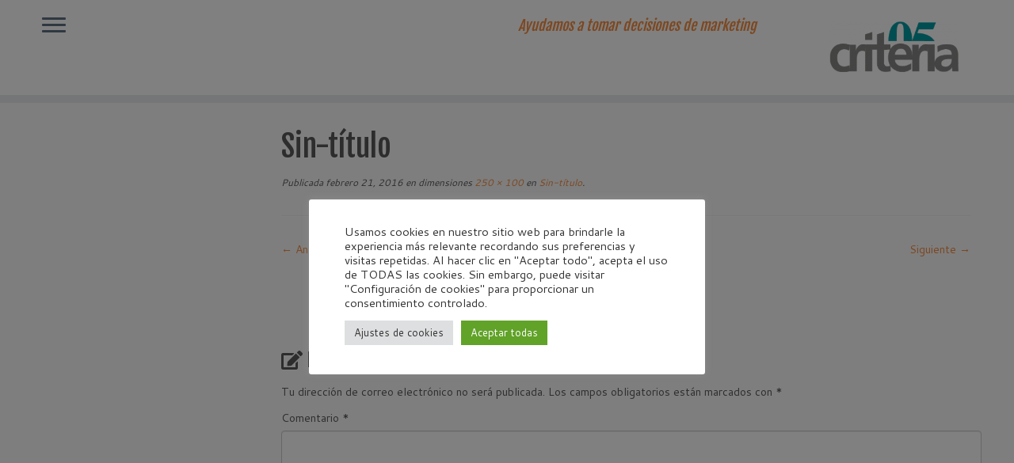

--- FILE ---
content_type: text/html; charset=UTF-8
request_url: https://www.criteria05.es/sin-titulo
body_size: 20327
content:
<!DOCTYPE html>
<!--[if IE 7]>
<html class="ie ie7 no-js" dir="ltr" lang="es">
<![endif]-->
<!--[if IE 8]>
<html class="ie ie8 no-js" dir="ltr" lang="es">
<![endif]-->
<!--[if !(IE 7) | !(IE 8)  ]><!-->
<html class="no-js" dir="ltr" lang="es">
<!--<![endif]-->
	<head>
		<meta charset="UTF-8" />
		<meta http-equiv="X-UA-Compatible" content="IE=EDGE" />
		<meta name="viewport" content="width=device-width, initial-scale=1.0" />
        <link rel="profile"  href="https://gmpg.org/xfn/11" />
		<link rel="pingback" href="https://www.criteria05.es/xmlrpc.php" />
		
<!-- MapPress Easy Google Maps Versión:2.95.3 (https://www.mappresspro.com) -->
<script>(function(html){html.className = html.className.replace(/\bno-js\b/,'js')})(document.documentElement);</script>
<title>Sin-título | Criteria05</title>

		<!-- All in One SEO 4.9.2 - aioseo.com -->
	<meta name="robots" content="max-image-preview:large" />
	<meta name="author" content="admin"/>
	<link rel="canonical" href="https://www.criteria05.es/sin-titulo" />
	<meta name="generator" content="All in One SEO (AIOSEO) 4.9.2" />
		<script type="application/ld+json" class="aioseo-schema">
			{"@context":"https:\/\/schema.org","@graph":[{"@type":"BreadcrumbList","@id":"https:\/\/www.criteria05.es\/sin-titulo#breadcrumblist","itemListElement":[{"@type":"ListItem","@id":"https:\/\/www.criteria05.es#listItem","position":1,"name":"Inicio","item":"https:\/\/www.criteria05.es","nextItem":{"@type":"ListItem","@id":"https:\/\/www.criteria05.es\/sin-titulo#listItem","name":"Sin-t\u00edtulo"}},{"@type":"ListItem","@id":"https:\/\/www.criteria05.es\/sin-titulo#listItem","position":2,"name":"Sin-t\u00edtulo","previousItem":{"@type":"ListItem","@id":"https:\/\/www.criteria05.es#listItem","name":"Inicio"}}]},{"@type":"ItemPage","@id":"https:\/\/www.criteria05.es\/sin-titulo#itempage","url":"https:\/\/www.criteria05.es\/sin-titulo","name":"Sin-t\u00edtulo | Criteria05","inLanguage":"es-ES","isPartOf":{"@id":"https:\/\/www.criteria05.es\/#website"},"breadcrumb":{"@id":"https:\/\/www.criteria05.es\/sin-titulo#breadcrumblist"},"author":{"@id":"https:\/\/www.criteria05.es\/author\/fernandocaba#author"},"creator":{"@id":"https:\/\/www.criteria05.es\/author\/fernandocaba#author"},"datePublished":"2016-02-21T18:52:40+01:00","dateModified":"2016-02-21T18:52:40+01:00"},{"@type":"Organization","@id":"https:\/\/www.criteria05.es\/#organization","name":"Criteria05 SL","description":"Ayudamos a tomar decisiones de marketing","url":"https:\/\/www.criteria05.es\/","telephone":"+34625337806","logo":{"@type":"ImageObject","url":"https:\/\/www.criteria05.es\/wp-content\/uploads\/2016\/02\/CRITERI-05-logo.jpg","@id":"https:\/\/www.criteria05.es\/sin-titulo\/#organizationLogo","width":340,"height":147},"image":{"@id":"https:\/\/www.criteria05.es\/sin-titulo\/#organizationLogo"},"sameAs":["https:\/\/www.facebook.com\/criteria05","https:\/\/twitter.com\/criteria05"]},{"@type":"Person","@id":"https:\/\/www.criteria05.es\/author\/fernandocaba#author","url":"https:\/\/www.criteria05.es\/author\/fernandocaba","name":"admin","image":{"@type":"ImageObject","@id":"https:\/\/www.criteria05.es\/sin-titulo#authorImage","url":"https:\/\/secure.gravatar.com\/avatar\/7e861a4652831c2b07cc18cc3bcbb5232265e25aaa73915e7d8bb3fd592a94f8?s=96&d=mm&r=g","width":96,"height":96,"caption":"admin"}},{"@type":"WebSite","@id":"https:\/\/www.criteria05.es\/#website","url":"https:\/\/www.criteria05.es\/","name":"Criteria05","description":"Ayudamos a tomar decisiones de marketing","inLanguage":"es-ES","publisher":{"@id":"https:\/\/www.criteria05.es\/#organization"}}]}
		</script>
		<!-- All in One SEO -->

<link rel='dns-prefetch' href='//www.criteria05.es' />
<link rel='dns-prefetch' href='//www.googletagmanager.com' />
<link rel='dns-prefetch' href='//stats.wp.com' />
<link rel='dns-prefetch' href='//fonts.googleapis.com' />
<link rel="alternate" type="application/rss+xml" title="Criteria05 &raquo; Feed" href="https://www.criteria05.es/feed" />
<link rel="alternate" type="application/rss+xml" title="Criteria05 &raquo; Feed de los comentarios" href="https://www.criteria05.es/comments/feed" />
<link rel="alternate" type="application/rss+xml" title="Criteria05 &raquo; Comentario Sin-título del feed" href="https://www.criteria05.es/feed/?attachment_id=59" />
<link rel="alternate" title="oEmbed (JSON)" type="application/json+oembed" href="https://www.criteria05.es/wp-json/oembed/1.0/embed?url=https%3A%2F%2Fwww.criteria05.es%2Fsin-titulo" />
<link rel="alternate" title="oEmbed (XML)" type="text/xml+oembed" href="https://www.criteria05.es/wp-json/oembed/1.0/embed?url=https%3A%2F%2Fwww.criteria05.es%2Fsin-titulo&#038;format=xml" />
<style id='wp-img-auto-sizes-contain-inline-css' type='text/css'>
img:is([sizes=auto i],[sizes^="auto," i]){contain-intrinsic-size:3000px 1500px}
/*# sourceURL=wp-img-auto-sizes-contain-inline-css */
</style>
<link rel='stylesheet' id='tc-gfonts-css' href='//fonts.googleapis.com/css?family=Fjalla+One:400%7CCantarell:400' type='text/css' media='all' />
<style id='wp-emoji-styles-inline-css' type='text/css'>

	img.wp-smiley, img.emoji {
		display: inline !important;
		border: none !important;
		box-shadow: none !important;
		height: 1em !important;
		width: 1em !important;
		margin: 0 0.07em !important;
		vertical-align: -0.1em !important;
		background: none !important;
		padding: 0 !important;
	}
/*# sourceURL=wp-emoji-styles-inline-css */
</style>
<link rel='stylesheet' id='wp-block-library-css' href='https://www.criteria05.es/wp-includes/css/dist/block-library/style.min.css?ver=6.9' type='text/css' media='all' />
<style id='global-styles-inline-css' type='text/css'>
:root{--wp--preset--aspect-ratio--square: 1;--wp--preset--aspect-ratio--4-3: 4/3;--wp--preset--aspect-ratio--3-4: 3/4;--wp--preset--aspect-ratio--3-2: 3/2;--wp--preset--aspect-ratio--2-3: 2/3;--wp--preset--aspect-ratio--16-9: 16/9;--wp--preset--aspect-ratio--9-16: 9/16;--wp--preset--color--black: #000000;--wp--preset--color--cyan-bluish-gray: #abb8c3;--wp--preset--color--white: #ffffff;--wp--preset--color--pale-pink: #f78da7;--wp--preset--color--vivid-red: #cf2e2e;--wp--preset--color--luminous-vivid-orange: #ff6900;--wp--preset--color--luminous-vivid-amber: #fcb900;--wp--preset--color--light-green-cyan: #7bdcb5;--wp--preset--color--vivid-green-cyan: #00d084;--wp--preset--color--pale-cyan-blue: #8ed1fc;--wp--preset--color--vivid-cyan-blue: #0693e3;--wp--preset--color--vivid-purple: #9b51e0;--wp--preset--gradient--vivid-cyan-blue-to-vivid-purple: linear-gradient(135deg,rgb(6,147,227) 0%,rgb(155,81,224) 100%);--wp--preset--gradient--light-green-cyan-to-vivid-green-cyan: linear-gradient(135deg,rgb(122,220,180) 0%,rgb(0,208,130) 100%);--wp--preset--gradient--luminous-vivid-amber-to-luminous-vivid-orange: linear-gradient(135deg,rgb(252,185,0) 0%,rgb(255,105,0) 100%);--wp--preset--gradient--luminous-vivid-orange-to-vivid-red: linear-gradient(135deg,rgb(255,105,0) 0%,rgb(207,46,46) 100%);--wp--preset--gradient--very-light-gray-to-cyan-bluish-gray: linear-gradient(135deg,rgb(238,238,238) 0%,rgb(169,184,195) 100%);--wp--preset--gradient--cool-to-warm-spectrum: linear-gradient(135deg,rgb(74,234,220) 0%,rgb(151,120,209) 20%,rgb(207,42,186) 40%,rgb(238,44,130) 60%,rgb(251,105,98) 80%,rgb(254,248,76) 100%);--wp--preset--gradient--blush-light-purple: linear-gradient(135deg,rgb(255,206,236) 0%,rgb(152,150,240) 100%);--wp--preset--gradient--blush-bordeaux: linear-gradient(135deg,rgb(254,205,165) 0%,rgb(254,45,45) 50%,rgb(107,0,62) 100%);--wp--preset--gradient--luminous-dusk: linear-gradient(135deg,rgb(255,203,112) 0%,rgb(199,81,192) 50%,rgb(65,88,208) 100%);--wp--preset--gradient--pale-ocean: linear-gradient(135deg,rgb(255,245,203) 0%,rgb(182,227,212) 50%,rgb(51,167,181) 100%);--wp--preset--gradient--electric-grass: linear-gradient(135deg,rgb(202,248,128) 0%,rgb(113,206,126) 100%);--wp--preset--gradient--midnight: linear-gradient(135deg,rgb(2,3,129) 0%,rgb(40,116,252) 100%);--wp--preset--font-size--small: 13px;--wp--preset--font-size--medium: 20px;--wp--preset--font-size--large: 36px;--wp--preset--font-size--x-large: 42px;--wp--preset--spacing--20: 0.44rem;--wp--preset--spacing--30: 0.67rem;--wp--preset--spacing--40: 1rem;--wp--preset--spacing--50: 1.5rem;--wp--preset--spacing--60: 2.25rem;--wp--preset--spacing--70: 3.38rem;--wp--preset--spacing--80: 5.06rem;--wp--preset--shadow--natural: 6px 6px 9px rgba(0, 0, 0, 0.2);--wp--preset--shadow--deep: 12px 12px 50px rgba(0, 0, 0, 0.4);--wp--preset--shadow--sharp: 6px 6px 0px rgba(0, 0, 0, 0.2);--wp--preset--shadow--outlined: 6px 6px 0px -3px rgb(255, 255, 255), 6px 6px rgb(0, 0, 0);--wp--preset--shadow--crisp: 6px 6px 0px rgb(0, 0, 0);}:where(.is-layout-flex){gap: 0.5em;}:where(.is-layout-grid){gap: 0.5em;}body .is-layout-flex{display: flex;}.is-layout-flex{flex-wrap: wrap;align-items: center;}.is-layout-flex > :is(*, div){margin: 0;}body .is-layout-grid{display: grid;}.is-layout-grid > :is(*, div){margin: 0;}:where(.wp-block-columns.is-layout-flex){gap: 2em;}:where(.wp-block-columns.is-layout-grid){gap: 2em;}:where(.wp-block-post-template.is-layout-flex){gap: 1.25em;}:where(.wp-block-post-template.is-layout-grid){gap: 1.25em;}.has-black-color{color: var(--wp--preset--color--black) !important;}.has-cyan-bluish-gray-color{color: var(--wp--preset--color--cyan-bluish-gray) !important;}.has-white-color{color: var(--wp--preset--color--white) !important;}.has-pale-pink-color{color: var(--wp--preset--color--pale-pink) !important;}.has-vivid-red-color{color: var(--wp--preset--color--vivid-red) !important;}.has-luminous-vivid-orange-color{color: var(--wp--preset--color--luminous-vivid-orange) !important;}.has-luminous-vivid-amber-color{color: var(--wp--preset--color--luminous-vivid-amber) !important;}.has-light-green-cyan-color{color: var(--wp--preset--color--light-green-cyan) !important;}.has-vivid-green-cyan-color{color: var(--wp--preset--color--vivid-green-cyan) !important;}.has-pale-cyan-blue-color{color: var(--wp--preset--color--pale-cyan-blue) !important;}.has-vivid-cyan-blue-color{color: var(--wp--preset--color--vivid-cyan-blue) !important;}.has-vivid-purple-color{color: var(--wp--preset--color--vivid-purple) !important;}.has-black-background-color{background-color: var(--wp--preset--color--black) !important;}.has-cyan-bluish-gray-background-color{background-color: var(--wp--preset--color--cyan-bluish-gray) !important;}.has-white-background-color{background-color: var(--wp--preset--color--white) !important;}.has-pale-pink-background-color{background-color: var(--wp--preset--color--pale-pink) !important;}.has-vivid-red-background-color{background-color: var(--wp--preset--color--vivid-red) !important;}.has-luminous-vivid-orange-background-color{background-color: var(--wp--preset--color--luminous-vivid-orange) !important;}.has-luminous-vivid-amber-background-color{background-color: var(--wp--preset--color--luminous-vivid-amber) !important;}.has-light-green-cyan-background-color{background-color: var(--wp--preset--color--light-green-cyan) !important;}.has-vivid-green-cyan-background-color{background-color: var(--wp--preset--color--vivid-green-cyan) !important;}.has-pale-cyan-blue-background-color{background-color: var(--wp--preset--color--pale-cyan-blue) !important;}.has-vivid-cyan-blue-background-color{background-color: var(--wp--preset--color--vivid-cyan-blue) !important;}.has-vivid-purple-background-color{background-color: var(--wp--preset--color--vivid-purple) !important;}.has-black-border-color{border-color: var(--wp--preset--color--black) !important;}.has-cyan-bluish-gray-border-color{border-color: var(--wp--preset--color--cyan-bluish-gray) !important;}.has-white-border-color{border-color: var(--wp--preset--color--white) !important;}.has-pale-pink-border-color{border-color: var(--wp--preset--color--pale-pink) !important;}.has-vivid-red-border-color{border-color: var(--wp--preset--color--vivid-red) !important;}.has-luminous-vivid-orange-border-color{border-color: var(--wp--preset--color--luminous-vivid-orange) !important;}.has-luminous-vivid-amber-border-color{border-color: var(--wp--preset--color--luminous-vivid-amber) !important;}.has-light-green-cyan-border-color{border-color: var(--wp--preset--color--light-green-cyan) !important;}.has-vivid-green-cyan-border-color{border-color: var(--wp--preset--color--vivid-green-cyan) !important;}.has-pale-cyan-blue-border-color{border-color: var(--wp--preset--color--pale-cyan-blue) !important;}.has-vivid-cyan-blue-border-color{border-color: var(--wp--preset--color--vivid-cyan-blue) !important;}.has-vivid-purple-border-color{border-color: var(--wp--preset--color--vivid-purple) !important;}.has-vivid-cyan-blue-to-vivid-purple-gradient-background{background: var(--wp--preset--gradient--vivid-cyan-blue-to-vivid-purple) !important;}.has-light-green-cyan-to-vivid-green-cyan-gradient-background{background: var(--wp--preset--gradient--light-green-cyan-to-vivid-green-cyan) !important;}.has-luminous-vivid-amber-to-luminous-vivid-orange-gradient-background{background: var(--wp--preset--gradient--luminous-vivid-amber-to-luminous-vivid-orange) !important;}.has-luminous-vivid-orange-to-vivid-red-gradient-background{background: var(--wp--preset--gradient--luminous-vivid-orange-to-vivid-red) !important;}.has-very-light-gray-to-cyan-bluish-gray-gradient-background{background: var(--wp--preset--gradient--very-light-gray-to-cyan-bluish-gray) !important;}.has-cool-to-warm-spectrum-gradient-background{background: var(--wp--preset--gradient--cool-to-warm-spectrum) !important;}.has-blush-light-purple-gradient-background{background: var(--wp--preset--gradient--blush-light-purple) !important;}.has-blush-bordeaux-gradient-background{background: var(--wp--preset--gradient--blush-bordeaux) !important;}.has-luminous-dusk-gradient-background{background: var(--wp--preset--gradient--luminous-dusk) !important;}.has-pale-ocean-gradient-background{background: var(--wp--preset--gradient--pale-ocean) !important;}.has-electric-grass-gradient-background{background: var(--wp--preset--gradient--electric-grass) !important;}.has-midnight-gradient-background{background: var(--wp--preset--gradient--midnight) !important;}.has-small-font-size{font-size: var(--wp--preset--font-size--small) !important;}.has-medium-font-size{font-size: var(--wp--preset--font-size--medium) !important;}.has-large-font-size{font-size: var(--wp--preset--font-size--large) !important;}.has-x-large-font-size{font-size: var(--wp--preset--font-size--x-large) !important;}
/*# sourceURL=global-styles-inline-css */
</style>

<style id='classic-theme-styles-inline-css' type='text/css'>
/*! This file is auto-generated */
.wp-block-button__link{color:#fff;background-color:#32373c;border-radius:9999px;box-shadow:none;text-decoration:none;padding:calc(.667em + 2px) calc(1.333em + 2px);font-size:1.125em}.wp-block-file__button{background:#32373c;color:#fff;text-decoration:none}
/*# sourceURL=/wp-includes/css/classic-themes.min.css */
</style>
<link rel='stylesheet' id='contact-form-7-css' href='https://www.criteria05.es/wp-content/plugins/contact-form-7/includes/css/styles.css?ver=6.1.4' type='text/css' media='all' />
<link rel='stylesheet' id='cookie-law-info-css' href='https://www.criteria05.es/wp-content/plugins/cookie-law-info/legacy/public/css/cookie-law-info-public.css?ver=3.3.9' type='text/css' media='all' />
<link rel='stylesheet' id='cookie-law-info-gdpr-css' href='https://www.criteria05.es/wp-content/plugins/cookie-law-info/legacy/public/css/cookie-law-info-gdpr.css?ver=3.3.9' type='text/css' media='all' />
<link rel='stylesheet' id='wpdm-fonticon-css' href='https://www.criteria05.es/wp-content/plugins/download-manager/assets/wpdm-iconfont/css/wpdm-icons.css?ver=6.9' type='text/css' media='all' />
<link rel='stylesheet' id='wpdm-front-css' href='https://www.criteria05.es/wp-content/plugins/download-manager/assets/css/front.min.css?ver=6.9' type='text/css' media='all' />
<link rel='stylesheet' id='mappress-leaflet-css' href='https://www.criteria05.es/wp-content/plugins/mappress-google-maps-for-wordpress/lib/leaflet/leaflet.css?ver=1.7.1' type='text/css' media='all' />
<link rel='stylesheet' id='mappress-css' href='https://www.criteria05.es/wp-content/plugins/mappress-google-maps-for-wordpress/css/mappress.css?ver=2.95.3' type='text/css' media='all' />
<link rel='stylesheet' id='customizr-fa-css' href='https://www.criteria05.es/wp-content/themes/customizr/assets/shared/fonts/fa/css/fontawesome-all.min.css?ver=4.4.24' type='text/css' media='all' />
<link rel='stylesheet' id='customizr-common-css' href='https://www.criteria05.es/wp-content/themes/customizr/inc/assets/css/tc_common.min.css?ver=4.4.24' type='text/css' media='all' />
<link rel='stylesheet' id='customizr-skin-css' href='https://www.criteria05.es/wp-content/themes/customizr/inc/assets/css/orange.min.css?ver=4.4.24' type='text/css' media='all' />
<style id='customizr-skin-inline-css' type='text/css'>

                  .site-title,.site-description,h1,h2,h3,.tc-dropcap {
                    font-family : 'Fjalla One';
                    font-weight : 400;
                  }

                  body,.navbar .nav>li>a {
                    font-family : 'Cantarell';
                    font-weight : 400;
                  }
table { border-collapse: separate; }
                           body table { border-collapse: collapse; }
                          
.social-links .social-icon:before { content: none } 
header.tc-header {border-top: none;}

.sticky-enabled .tc-shrink-on .site-logo img {
    					height:30px!important;width:auto!important
    				}

    				.sticky-enabled .tc-shrink-on .brand .site-title {
    					font-size:0.6em;opacity:0.8;line-height:1.2em
    				}

.site-logo img.sticky {
                display: none;
             }

            .sticky-enabled .tc-sticky-logo-on .site-logo img {
                display: none;
             }

            .sticky-enabled .tc-sticky-logo-on .site-logo img.sticky{
                display: inline-block;
            }


      .carousel .czr-item {
        line-height: 400px;
        min-height:400px;
        max-height:400px;
      }
      .tc-slider-loader-wrapper {
        line-height: 400px;
        height:400px;
      }
      .carousel .tc-slider-controls {
        line-height: 400px;
        max-height:400px;
      }

        @media (max-width: 1200px) {
          .carousel .czr-item {
            line-height: 308px;
            max-height:308px;
            min-height:308px;
          }
          .czr-item .carousel-caption {
            max-height: 268px;
            overflow: hidden;
          }
          .carousel .tc-slider-loader-wrapper {
            line-height: 308px;
            height:308px;
          }
        }

        @media (max-width: 979px) {
          .carousel .czr-item {
            line-height: 247.2px;
            max-height:247.2px;
            min-height:247.2px;
          }
          .czr-item .carousel-caption {
            max-height: 207.2px;
            overflow: hidden;
          }
          .carousel .tc-slider-loader-wrapper {
            line-height: 247.2px;
            height:247.2px;
          }
        }

        @media (max-width: 480px) {
          .carousel .czr-item {
            line-height: 152px;
            max-height:152px;
            min-height:152px;
          }
          .czr-item .carousel-caption {
            max-height: 112px;
            overflow: hidden;
          }
          .carousel .tc-slider-loader-wrapper {
            line-height: 152px;
            height:152px;
          }
        }

        @media (max-width: 320px) {
          .carousel .czr-item {
            line-height: 112px;
            max-height:112px;
            min-height:112px;
          }
          .czr-item .carousel-caption {
            max-height: 72px;
            overflow: hidden;
          }
          .carousel .tc-slider-loader-wrapper {
            line-height: 112px;
            height:112px;
          }
        }

#tc-push-footer { display: none; visibility: hidden; }
         .tc-sticky-footer #tc-push-footer.sticky-footer-enabled { display: block; }
        


          #tc-sn { width: 330px;}
          .tc-sn-visible[class*=sn-left] #tc-page-wrap { left: 330px; }
          .tc-sn-visible[class*=sn-right] #tc-page-wrap { right: 330px; }
          [class*=sn-right].sn-close #tc-page-wrap, [class*=sn-left].sn-open #tc-page-wrap {
            -webkit-transform: translate3d( 330px, 0, 0 );
            -moz-transform: translate3d( 330px, 0, 0 );
            transform: translate3d( 330px, 0, 0 );
          }
          [class*=sn-right].sn-open #tc-page-wrap, [class*=sn-left].sn-close #tc-page-wrap {
            -webkit-transform: translate3d( -330px, 0, 0 );
            -moz-transform: translate3d( -330px, 0, 0 );
             transform: translate3d( -330px, 0, 0 );
          }
          /* stick the sticky header to the left/right of the page wrapper */
          .tc-sticky-header.tc-sn-visible:not(.animating)[class*=sn-left] .tc-header { left: 330px; }
          .tc-sticky-header.tc-sn-visible:not(.animating)[class*=sn-right] .tc-header { right: 330px; }
          /* ie<9 breaks using :not */
          .no-csstransforms3d .tc-sticky-header.tc-sn-visible[class*=sn-left] .tc-header { left: 330px; }
          .no-csstransforms3d .tc-sticky-header.tc-sn-visible[class*=sn-right] .tc-header { right: 330px; }
      
/*# sourceURL=customizr-skin-inline-css */
</style>
<link rel='stylesheet' id='customizr-style-css' href='https://www.criteria05.es/wp-content/themes/customizr/style.css?ver=4.4.24' type='text/css' media='all' />
<link rel='stylesheet' id='fancyboxcss-css' href='https://www.criteria05.es/wp-content/themes/customizr/assets/front/js/libs/fancybox/jquery.fancybox-1.3.4.min.css?ver=6.9' type='text/css' media='all' />
<script type="text/javascript" id="nb-jquery" src="https://www.criteria05.es/wp-includes/js/jquery/jquery.min.js?ver=3.7.1" id="jquery-core-js"></script>
<script type="text/javascript" src="https://www.criteria05.es/wp-includes/js/jquery/jquery-migrate.min.js?ver=3.4.1" id="jquery-migrate-js"></script>
<script type="text/javascript" id="cookie-law-info-js-extra">
/* <![CDATA[ */
var Cli_Data = {"nn_cookie_ids":[],"cookielist":[],"non_necessary_cookies":[],"ccpaEnabled":"","ccpaRegionBased":"","ccpaBarEnabled":"","strictlyEnabled":["necessary","obligatoire"],"ccpaType":"gdpr","js_blocking":"1","custom_integration":"","triggerDomRefresh":"","secure_cookies":""};
var cli_cookiebar_settings = {"animate_speed_hide":"500","animate_speed_show":"500","background":"#FFF","border":"#b1a6a6c2","border_on":"","button_1_button_colour":"#61a229","button_1_button_hover":"#4e8221","button_1_link_colour":"#fff","button_1_as_button":"1","button_1_new_win":"","button_2_button_colour":"#333","button_2_button_hover":"#292929","button_2_link_colour":"#444","button_2_as_button":"","button_2_hidebar":"","button_3_button_colour":"#dedfe0","button_3_button_hover":"#b2b2b3","button_3_link_colour":"#333333","button_3_as_button":"1","button_3_new_win":"","button_4_button_colour":"#dedfe0","button_4_button_hover":"#b2b2b3","button_4_link_colour":"#333333","button_4_as_button":"1","button_7_button_colour":"#61a229","button_7_button_hover":"#4e8221","button_7_link_colour":"#fff","button_7_as_button":"1","button_7_new_win":"","font_family":"inherit","header_fix":"","notify_animate_hide":"1","notify_animate_show":"","notify_div_id":"#cookie-law-info-bar","notify_position_horizontal":"right","notify_position_vertical":"bottom","scroll_close":"","scroll_close_reload":"","accept_close_reload":"","reject_close_reload":"","showagain_tab":"1","showagain_background":"#fff","showagain_border":"#000","showagain_div_id":"#cookie-law-info-again","showagain_x_position":"100px","text":"#333333","show_once_yn":"","show_once":"10000","logging_on":"","as_popup":"","popup_overlay":"1","bar_heading_text":"","cookie_bar_as":"popup","popup_showagain_position":"bottom-right","widget_position":"left"};
var log_object = {"ajax_url":"https://www.criteria05.es/wp-admin/admin-ajax.php"};
//# sourceURL=cookie-law-info-js-extra
/* ]]> */
</script>
<script type="text/javascript" src="https://www.criteria05.es/wp-content/plugins/cookie-law-info/legacy/public/js/cookie-law-info-public.js?ver=3.3.9" id="cookie-law-info-js"></script>
<script type="text/javascript" src="https://www.criteria05.es/wp-content/plugins/download-manager/assets/js/wpdm.min.js?ver=6.9" id="wpdm-frontend-js-js"></script>
<script type="text/javascript" id="wpdm-frontjs-js-extra">
/* <![CDATA[ */
var wpdm_url = {"home":"https://www.criteria05.es/","site":"https://www.criteria05.es/","ajax":"https://www.criteria05.es/wp-admin/admin-ajax.php"};
var wpdm_js = {"spinner":"\u003Ci class=\"wpdm-icon wpdm-sun wpdm-spin\"\u003E\u003C/i\u003E","client_id":"1cdd5d4ef98892b8de2d5faf356831d0"};
var wpdm_strings = {"pass_var":"\u00a1Contrase\u00f1a verificada!","pass_var_q":"Haz clic en el bot\u00f3n siguiente para iniciar la descarga.","start_dl":"Iniciar descarga"};
//# sourceURL=wpdm-frontjs-js-extra
/* ]]> */
</script>
<script type="text/javascript" src="https://www.criteria05.es/wp-content/plugins/download-manager/assets/js/front.min.js?ver=3.3.40" id="wpdm-frontjs-js"></script>
<script type="text/javascript" src="https://www.criteria05.es/wp-content/themes/customizr/assets/front/js/libs/modernizr.min.js?ver=4.4.24" id="modernizr-js"></script>
<script type="text/javascript" src="https://www.criteria05.es/wp-content/themes/customizr/assets/front/js/libs/fancybox/jquery.fancybox-1.3.4.min.js?ver=4.4.24" id="tc-fancybox-js"></script>
<script type="text/javascript" src="https://www.criteria05.es/wp-includes/js/underscore.min.js?ver=1.13.7" id="underscore-js"></script>
<script type="text/javascript" id="tc-scripts-js-extra">
/* <![CDATA[ */
var TCParams = {"_disabled":[],"FancyBoxState":"1","FancyBoxAutoscale":"1","SliderName":"","SliderDelay":"","SliderHover":"1","centerSliderImg":"1","SmoothScroll":{"Enabled":true,"Options":{"touchpadSupport":false}},"anchorSmoothScroll":"linear","anchorSmoothScrollExclude":{"simple":["[class*=edd]",".tc-carousel-control",".carousel-control","[data-toggle=\"modal\"]","[data-toggle=\"dropdown\"]","[data-toggle=\"tooltip\"]","[data-toggle=\"popover\"]","[data-toggle=\"collapse\"]","[data-toggle=\"tab\"]","[data-toggle=\"pill\"]","[class*=upme]","[class*=um-]"],"deep":{"classes":[],"ids":[]}},"ReorderBlocks":"1","centerAllImg":"1","HasComments":"","LeftSidebarClass":".span3.left.tc-sidebar","RightSidebarClass":".span3.right.tc-sidebar","LoadModernizr":"1","stickyCustomOffset":{"_initial":0,"_scrolling":0,"options":{"_static":true,"_element":""}},"stickyHeader":"1","dropdowntoViewport":"","timerOnScrollAllBrowsers":"1","extLinksStyle":"","extLinksTargetExt":"","extLinksSkipSelectors":{"classes":["btn","button"],"ids":[]},"dropcapEnabled":"","dropcapWhere":{"post":"","page":""},"dropcapMinWords":"50","dropcapSkipSelectors":{"tags":["IMG","IFRAME","H1","H2","H3","H4","H5","H6","BLOCKQUOTE","UL","OL"],"classes":["btn","tc-placeholder-wrap"],"id":[]},"imgSmartLoadEnabled":"","imgSmartLoadOpts":{"parentSelectors":[".article-container",".__before_main_wrapper",".widget-front"],"opts":{"excludeImg":[".tc-holder-img"]}},"imgSmartLoadsForSliders":"","goldenRatio":"1.618","gridGoldenRatioLimit":"350","isSecondMenuEnabled":"","secondMenuRespSet":"in-sn-before","isParallaxOn":"1","parallaxRatio":"0.55","pluginCompats":[],"adminAjaxUrl":"https://www.criteria05.es/wp-admin/admin-ajax.php","ajaxUrl":"https://www.criteria05.es/?czrajax=1","frontNonce":{"id":"CZRFrontNonce","handle":"b786644dd9"},"isDevMode":"","isModernStyle":"","i18n":{"Permanently dismiss":"Descartar permanentemente"},"version":"4.4.24","frontNotifications":{"styleSwitcher":{"enabled":false,"content":"","dismissAction":"dismiss_style_switcher_note_front","ajaxUrl":"https://www.criteria05.es/wp-admin/admin-ajax.php"}}};
//# sourceURL=tc-scripts-js-extra
/* ]]> */
</script>
<script type="text/javascript" src="https://www.criteria05.es/wp-content/themes/customizr/inc/assets/js/tc-scripts.min.js?ver=4.4.24" id="tc-scripts-js"></script>

<!-- Fragmento de código de la etiqueta de Google (gtag.js) añadida por Site Kit -->
<!-- Fragmento de código de Google Analytics añadido por Site Kit -->
<script type="text/javascript" src="https://www.googletagmanager.com/gtag/js?id=G-7C17086570" id="google_gtagjs-js" async></script>
<script type="text/javascript" id="google_gtagjs-js-after">
/* <![CDATA[ */
window.dataLayer = window.dataLayer || [];function gtag(){dataLayer.push(arguments);}
gtag("set","linker",{"domains":["www.criteria05.es"]});
gtag("js", new Date());
gtag("set", "developer_id.dZTNiMT", true);
gtag("config", "G-7C17086570");
//# sourceURL=google_gtagjs-js-after
/* ]]> */
</script>
<link rel="https://api.w.org/" href="https://www.criteria05.es/wp-json/" /><link rel="alternate" title="JSON" type="application/json" href="https://www.criteria05.es/wp-json/wp/v2/media/59" /><link rel="EditURI" type="application/rsd+xml" title="RSD" href="https://www.criteria05.es/xmlrpc.php?rsd" />
<meta name="generator" content="WordPress 6.9" />
<link rel='shortlink' href='https://www.criteria05.es/?p=59' />
<meta name="generator" content="Site Kit by Google 1.170.0" />	<style>img#wpstats{display:none}</style>
		<link rel="icon" href="https://www.criteria05.es/wp-content/uploads/2016/02/criteria-decorado2-300x150-150x150.png" sizes="32x32" />
<link rel="icon" href="https://www.criteria05.es/wp-content/uploads/2016/02/criteria-decorado2-300x150.png" sizes="192x192" />
<link rel="apple-touch-icon" href="https://www.criteria05.es/wp-content/uploads/2016/02/criteria-decorado2-300x150.png" />
<meta name="msapplication-TileImage" content="https://www.criteria05.es/wp-content/uploads/2016/02/criteria-decorado2-300x150.png" />
<meta name="generator" content="WordPress Download Manager 3.3.40" />
                <style>
        /* WPDM Link Template Styles */        </style>
                <style>

            :root {
                --color-primary: #4a8eff;
                --color-primary-rgb: 74, 142, 255;
                --color-primary-hover: #5998ff;
                --color-primary-active: #3281ff;
                --clr-sec: #6c757d;
                --clr-sec-rgb: 108, 117, 125;
                --clr-sec-hover: #6c757d;
                --clr-sec-active: #6c757d;
                --color-secondary: #6c757d;
                --color-secondary-rgb: 108, 117, 125;
                --color-secondary-hover: #6c757d;
                --color-secondary-active: #6c757d;
                --color-success: #018e11;
                --color-success-rgb: 1, 142, 17;
                --color-success-hover: #0aad01;
                --color-success-active: #0c8c01;
                --color-info: #2CA8FF;
                --color-info-rgb: 44, 168, 255;
                --color-info-hover: #2CA8FF;
                --color-info-active: #2CA8FF;
                --color-warning: #FFB236;
                --color-warning-rgb: 255, 178, 54;
                --color-warning-hover: #FFB236;
                --color-warning-active: #FFB236;
                --color-danger: #ff5062;
                --color-danger-rgb: 255, 80, 98;
                --color-danger-hover: #ff5062;
                --color-danger-active: #ff5062;
                --color-green: #30b570;
                --color-blue: #0073ff;
                --color-purple: #8557D3;
                --color-red: #ff5062;
                --color-muted: rgba(69, 89, 122, 0.6);
                --wpdm-font: "Sen", -apple-system, BlinkMacSystemFont, "Segoe UI", Roboto, Helvetica, Arial, sans-serif, "Apple Color Emoji", "Segoe UI Emoji", "Segoe UI Symbol";
            }

            .wpdm-download-link.btn.btn-primary {
                border-radius: 4px;
            }


        </style>
        	<link rel='stylesheet' id='cookie-law-info-table-css' href='https://www.criteria05.es/wp-content/plugins/cookie-law-info/legacy/public/css/cookie-law-info-table.css?ver=3.3.9' type='text/css' media='all' />
</head>
	
	<body class="nb-3-3-8 nimble-no-local-data-skp__post_attachment_59 nimble-no-group-site-tmpl-skp__all_attachment attachment wp-singular attachment-template-default single single-attachment postid-59 attachmentid-59 attachment-png wp-embed-responsive wp-theme-customizr sek-hide-rc-badge tc-fade-hover-links tc-l-sidebar tc-center-images skin-orange customizr-4-4-24 tc-sticky-header sticky-disabled tc-transparent-on-scroll no-navbar tc-side-menu tc-sticky-footer sn-left" >
            <a class="screen-reader-text skip-link" href="#content">Saltar al contenido</a>
                  <nav id="tc-sn" class="tc-sn navbar">
            <div class="tc-sn-inner nav-collapse">
              <div class="btn-toggle-nav sn-toggle pull-left"><button type="button" class="btn menu-btn"  title="Cerrar" aria-label="Cerrar"><span class="icon-bar"></span><span class="icon-bar"></span><span class="icon-bar"></span> </button></div><div class="sn-nav-wrapper"><div class="menu-menu-002-container"><ul id="menu-menu-002" class="nav sn-nav"><li id="menu-item-451" class="menu-item menu-item-type-post_type menu-item-object-page menu-item-home menu-item-451"><a href="https://www.criteria05.es/">INICIO</a></li>
<li id="menu-item-446" class="menu-item menu-item-type-post_type menu-item-object-page menu-item-has-children dropdown menu-item-446"><a href="https://www.criteria05.es/empresas-con-potencial-de-crecimiento">Empresas con potencial de crecimiento <strong class="caret"></strong></a>
<ul class="dropdown-menu">
	<li id="menu-item-449" class="menu-item menu-item-type-post_type menu-item-object-page menu-item-449"><a href="https://www.criteria05.es/encuestas">Investigación</a></li>
	<li id="menu-item-450" class="menu-item menu-item-type-post_type menu-item-object-page menu-item-450"><a href="https://www.criteria05.es/informes">Informes</a></li>
</ul>
</li>
<li id="menu-item-447" class="menu-item menu-item-type-post_type menu-item-object-page menu-item-has-children dropdown menu-item-447"><a href="https://www.criteria05.es/empresas-en-sus-inicios">Empresas en sus inicios <strong class="caret"></strong></a>
<ul class="dropdown-menu">
	<li id="menu-item-582" class="menu-item menu-item-type-post_type menu-item-object-page menu-item-582"><a href="https://www.criteria05.es/guia">Guía</a></li>
	<li id="menu-item-452" class="menu-item menu-item-type-post_type menu-item-object-page menu-item-452"><a href="https://www.criteria05.es/asesoramiento">Asesoramiento</a></li>
	<li id="menu-item-584" class="menu-item menu-item-type-post_type menu-item-object-page menu-item-584"><a href="https://www.criteria05.es/encuestas">Conoce el mercado</a></li>
</ul>
</li>
<li id="menu-item-448" class="menu-item menu-item-type-post_type menu-item-object-page menu-item-has-children dropdown menu-item-448"><a href="https://www.criteria05.es/instituciones-publicas">Instituciones públicas <strong class="caret"></strong></a>
<ul class="dropdown-menu">
	<li id="menu-item-586" class="menu-item menu-item-type-post_type menu-item-object-page menu-item-586"><a href="https://www.criteria05.es/encuestas">Estudios sociales</a></li>
	<li id="menu-item-455" class="menu-item menu-item-type-post_type menu-item-object-page menu-item-455"><a href="https://www.criteria05.es/planes-estrategicos">Planes estratégicos</a></li>
</ul>
</li>
<li id="menu-item-638" class="menu-item menu-item-type-custom menu-item-object-custom menu-item-638"><a href="https://igualdad.criteria05.es/">Asesoramiento en la elaboración de Planes de Igualdad</a></li>
<li id="menu-item-1164" class="menu-item menu-item-type-post_type menu-item-object-page menu-item-1164"><a href="https://www.criteria05.es/estudios-de-impacto-economico-y-social">Estudios de impacto económico y social</a></li>
<li id="menu-item-666" class="menu-item menu-item-type-post_type menu-item-object-page menu-item-666"><a href="https://www.criteria05.es/erasmus-in-tour">Erasmus + in-Tour</a></li>
<li id="menu-item-456" class="menu-item menu-item-type-post_type menu-item-object-page menu-item-456"><a href="https://www.criteria05.es/biblioteca-de-recursos">Biblioteca de recursos</a></li>
</ul></div></div>            </div><!--.tc-sn-inner -->
          </nav><!-- //#tc-sn -->
        
    <div id="tc-page-wrap" class="">

  		
  	   	<header class="tc-header clearfix row-fluid tc-tagline-off tc-title-logo-on tc-sticky-logo-on tc-shrink-on tc-menu-on logo-right tc-second-menu-in-sn-before-when-mobile">
  			
        <div class="brand span3 pull-right">
        <a class="site-logo" href="https://www.criteria05.es/" aria-label="Criteria05 | Ayudamos a tomar decisiones de marketing"><img src="https://www.criteria05.es/wp-content/uploads/2016/02/Sin-título.png" alt="Volver a la página principal" width="250" height="100" style="max-width:250px;max-height:100px" data-no-retina class=" attachment-59"/><img src="https://www.criteria05.es/wp-content/uploads/2016/02/Sin-título.png" alt="Volver a la página principal" width="250" height="100"  data-no-retina class="sticky attachment-59"/></a>        </div> <!-- brand span3 -->

        <div class="container outside"><h2 class="site-description">Ayudamos a tomar decisiones de marketing</h2></div>      	<div class="navbar-wrapper clearfix span9">
        	<div class="navbar resp">
          		<div class="navbar-inner" role="navigation">
            		<div class="row-fluid">
              		<h2 class="span7 inside site-description">Ayudamos a tomar decisiones de marketing</h2><div class="btn-toggle-nav sn-toggle pull-left"><button type="button" class="btn menu-btn"  title="Abrir el menú" aria-label="Abrir el menú"><span class="icon-bar"></span><span class="icon-bar"></span><span class="icon-bar"></span> </button></div>          			</div><!-- /.row-fluid -->
          		</div><!-- /.navbar-inner -->
        	</div><!-- /.navbar resp -->
      	</div><!-- /.navbar-wrapper -->
    	  		</header>
  		<div id="tc-reset-margin-top" class="container-fluid" style="margin-top:103px"></div><div id="main-wrapper" class="container">

    
    <div class="container" role="main">
        <div class="row column-content-wrapper">

            
        <div class="span3 left tc-sidebar">
           <div id="left" class="widget-area" role="complementary">
                          </div><!-- //#left or //#right -->
        </div><!--.tc-sidebar -->

        
                <div id="content" class="span9 article-container tc-gallery-style">

                    
                        
                                                                                    
                                                                    <article id="post-59" class="row-fluid format-image post-59 attachment type-attachment status-inherit czr-hentry">
                                                <header class="entry-header">
          <h1 class="entry-title ">Sin-título</h1><div class="entry-meta"><span class="meta-prep meta-prep-entry-date">Publicada</span> <span class="entry-date"><time class="entry-date updated" datetime="febrero 21, 2016">febrero 21, 2016</time></span> en dimensiones<a href="https://www.criteria05.es/wp-content/uploads/2016/02/Sin-título.png" title="Enlace a imagen en tamaño completo"> 250 &times; 100</a> en<a href="https://www.criteria05.es/sin-titulo" title="Volver aSin-título" rel="gallery"> Sin-título</a>.</div><hr class="featurette-divider __before_content">        </header>
                    <nav id="image-navigation" class="navigation">
                <span class="previous-image"><a href='https://www.criteria05.es/criteria-logo2-300x1501'>&larr; Anterior</a></span>
                <span class="next-image"><a href='https://www.criteria05.es/criteria-decorado2-300x150'>Siguiente &rarr;</a></span>
            </nav><!-- //#image-navigation -->

            <section class="entry-content">

                <div class="entry-attachment">

                    <div class="attachment">
                        
                        
                            
                            <a href="https://www.criteria05.es/wp-content/uploads/2016/02/Sin-título.png" title="Sin-título" class="grouped_elements" rel="tc-fancybox-group59"><img width="250" height="100" src="https://www.criteria05.es/wp-content/uploads/2016/02/Sin-título.png" class="attachment-960x960 size-960x960 no-lazy" alt="" decoding="async" /></a>

                            <div id="hidden-attachment-list" style="display:none">

                                
                                    
                                    <a href="https://www.criteria05.es/wp-content/uploads/2016/02/CRITERI-05-logo.jpg" title="CRITERI-05-logo" class="grouped_elements" rel="tc-fancybox-group59">https://www.criteria05.es/wp-content/uploads/2016/02/CRITERI-05-logo.jpg</a>

                                
                                    
                                    <a href="https://www.criteria05.es/wp-content/uploads/2016/02/criteria-logo2-300x150.png" title="criteria-logo2-300x150" class="grouped_elements" rel="tc-fancybox-group59">https://www.criteria05.es/wp-content/uploads/2016/02/criteria-logo2-300x150.png</a>

                                
                                    
                                    <a href="https://www.criteria05.es/wp-content/uploads/2016/02/criteria-logo2-300x1501.png" title="criteria-logo2-300x1501" class="grouped_elements" rel="tc-fancybox-group59">https://www.criteria05.es/wp-content/uploads/2016/02/criteria-logo2-300x1501.png</a>

                                
                                    
                                    <a href="https://www.criteria05.es/wp-content/uploads/2016/02/Sin-título.png" title="Sin-título" class="grouped_elements" rel="tc-fancybox-group59">https://www.criteria05.es/wp-content/uploads/2016/02/Sin-título.png</a>

                                
                                    
                                    <a href="https://www.criteria05.es/wp-content/uploads/2016/02/criteria-decorado2-300x150.png" title="criteria-decorado2-300x150" class="grouped_elements" rel="tc-fancybox-group59">https://www.criteria05.es/wp-content/uploads/2016/02/criteria-decorado2-300x150.png</a>

                                
                                    
                                    <a href="https://www.criteria05.es/wp-content/uploads/2016/02/Imagen1.png" title="Imagen1" class="grouped_elements" rel="tc-fancybox-group59">https://www.criteria05.es/wp-content/uploads/2016/02/Imagen1.png</a>

                                
                                    
                                    <a href="https://www.criteria05.es/wp-content/uploads/2016/02/personas.png" title="personas" class="grouped_elements" rel="tc-fancybox-group59">https://www.criteria05.es/wp-content/uploads/2016/02/personas.png</a>

                                
                                    
                                    <a href="https://www.criteria05.es/wp-content/uploads/2016/02/sillas.png" title="sillas" class="grouped_elements" rel="tc-fancybox-group59">https://www.criteria05.es/wp-content/uploads/2016/02/sillas.png</a>

                                
                                    
                                    <a href="https://www.criteria05.es/wp-content/uploads/2016/02/IMG_1792_01-1024x391.jpg" title="IMG_1792_01" class="grouped_elements" rel="tc-fancybox-group59">https://www.criteria05.es/wp-content/uploads/2016/02/IMG_1792_01-1024x391.jpg</a>

                                
                                    
                                    <a href="https://www.criteria05.es/wp-content/uploads/2016/02/IMG_1793_01-1024x592.jpg" title="IMG_1793_01" class="grouped_elements" rel="tc-fancybox-group59">https://www.criteria05.es/wp-content/uploads/2016/02/IMG_1793_01-1024x592.jpg</a>

                                
                                    
                                    <a href="https://www.criteria05.es/wp-content/uploads/2016/02/IMG_1803_01-1024x576.jpg" title="IMG_1803_01" class="grouped_elements" rel="tc-fancybox-group59">https://www.criteria05.es/wp-content/uploads/2016/02/IMG_1803_01-1024x576.jpg</a>

                                
                                    
                                    <a href="https://www.criteria05.es/wp-content/uploads/2016/02/IMG_1811_01-1024x474.jpg" title="IMG_1811_01" class="grouped_elements" rel="tc-fancybox-group59">https://www.criteria05.es/wp-content/uploads/2016/02/IMG_1811_01-1024x474.jpg</a>

                                
                                    
                                    <a href="https://www.criteria05.es/wp-content/uploads/2016/02/IMG_1819_01-1024x683.jpg" title="IMG_1819_01" class="grouped_elements" rel="tc-fancybox-group59">https://www.criteria05.es/wp-content/uploads/2016/02/IMG_1819_01-1024x683.jpg</a>

                                
                                    
                                    <a href="https://www.criteria05.es/wp-content/uploads/2016/02/IMG_1829_01-1024x452.jpg" title="IMG_1829_01" class="grouped_elements" rel="tc-fancybox-group59">https://www.criteria05.es/wp-content/uploads/2016/02/IMG_1829_01-1024x452.jpg</a>

                                
                                    
                                    <a href="https://www.criteria05.es/wp-content/uploads/2016/02/IMG_1837_01-1024x491.jpg" title="IMG_1837_01" class="grouped_elements" rel="tc-fancybox-group59">https://www.criteria05.es/wp-content/uploads/2016/02/IMG_1837_01-1024x491.jpg</a>

                                
                                    
                                    <a href="https://www.criteria05.es/wp-content/uploads/2016/02/IMG_1839_01-1024x683.jpg" title="IMG_1839_01" class="grouped_elements" rel="tc-fancybox-group59">https://www.criteria05.es/wp-content/uploads/2016/02/IMG_1839_01-1024x683.jpg</a>

                                
                                    
                                    <a href="https://www.criteria05.es/wp-content/uploads/2016/02/IMG_1851_01-1024x600.jpg" title="IMG_1851_01" class="grouped_elements" rel="tc-fancybox-group59">https://www.criteria05.es/wp-content/uploads/2016/02/IMG_1851_01-1024x600.jpg</a>

                                
                                    
                                    <a href="https://www.criteria05.es/wp-content/uploads/2016/02/IMG_1829_02-1024x711.jpg" title="IMG_1829_02" class="grouped_elements" rel="tc-fancybox-group59">https://www.criteria05.es/wp-content/uploads/2016/02/IMG_1829_02-1024x711.jpg</a>

                                
                                    
                                    <a href="https://www.criteria05.es/wp-content/uploads/2019/10/nimble_asset_intro_one-1024x683.jpg" title="nimble_asset_intro_one" class="grouped_elements" rel="tc-fancybox-group59">https://www.criteria05.es/wp-content/uploads/2019/10/nimble_asset_intro_one-1024x683.jpg</a>

                                
                                    
                                    <a href="https://www.criteria05.es/wp-content/uploads/2020/02/nimble_asset_intro_three-1024x683.jpg" title="nimble_asset_intro_three" class="grouped_elements" rel="tc-fancybox-group59">https://www.criteria05.es/wp-content/uploads/2020/02/nimble_asset_intro_three-1024x683.jpg</a>

                                
                                    
                                    <a href="https://www.criteria05.es/wp-content/uploads/2020/02/office-1209640_1920-1024x683.jpg" title="office-1209640_1920" class="grouped_elements" rel="tc-fancybox-group59">https://www.criteria05.es/wp-content/uploads/2020/02/office-1209640_1920-1024x683.jpg</a>

                                
                                    
                                    <a href="https://www.criteria05.es/wp-content/uploads/2020/02/nimble_asset_features_two-1024x683.jpg" title="nimble_asset_features_two" class="grouped_elements" rel="tc-fancybox-group59">https://www.criteria05.es/wp-content/uploads/2020/02/nimble_asset_features_two-1024x683.jpg</a>

                                
                                    
                                    <a href="https://www.criteria05.es/wp-content/uploads/2020/02/nimble_asset_about_one-1024x724.jpg" title="nimble_asset_about_one" class="grouped_elements" rel="tc-fancybox-group59">https://www.criteria05.es/wp-content/uploads/2020/02/nimble_asset_about_one-1024x724.jpg</a>

                                
                                    
                                    <a href="https://www.criteria05.es/wp-content/uploads/2020/02/digital-marketing-1433427_1920-1024x683.jpg" title="digital-marketing-1433427_1920" class="grouped_elements" rel="tc-fancybox-group59">https://www.criteria05.es/wp-content/uploads/2020/02/digital-marketing-1433427_1920-1024x683.jpg</a>

                                
                                    
                                    <a href="https://www.criteria05.es/wp-content/uploads/2020/02/whiteboard-849810_1920-1024x683.jpg" title="whiteboard-849810_1920" class="grouped_elements" rel="tc-fancybox-group59">https://www.criteria05.es/wp-content/uploads/2020/02/whiteboard-849810_1920-1024x683.jpg</a>

                                
                                    
                                    <a href="https://www.criteria05.es/wp-content/uploads/2020/02/masters_foto-900x300-1.jpg" title="masters_foto-900x300" class="grouped_elements" rel="tc-fancybox-group59">https://www.criteria05.es/wp-content/uploads/2020/02/masters_foto-900x300-1.jpg</a>

                                
                                    
                                    <a href="https://www.criteria05.es/wp-content/uploads/2020/02/sala-de-crianza-900x300-1.jpg" title="sala-de-crianza-900x300" class="grouped_elements" rel="tc-fancybox-group59">https://www.criteria05.es/wp-content/uploads/2020/02/sala-de-crianza-900x300-1.jpg</a>

                                
                                    
                                    <a href="https://www.criteria05.es/wp-content/uploads/2020/02/ical258632-900x300-1.jpg" title="ical258632-900x300" class="grouped_elements" rel="tc-fancybox-group59">https://www.criteria05.es/wp-content/uploads/2020/02/ical258632-900x300-1.jpg</a>

                                
                                    
                                    <a href="https://www.criteria05.es/wp-content/uploads/2020/03/office-620817_1920-1024x680.jpg" title="office-620817_1920" class="grouped_elements" rel="tc-fancybox-group59">https://www.criteria05.es/wp-content/uploads/2020/03/office-620817_1920-1024x680.jpg</a>

                                
                                    
                                    <a href="https://www.criteria05.es/wp-content/uploads/2020/03/write-593333_1920-1024x605.jpg" title="write-593333_1920" class="grouped_elements" rel="tc-fancybox-group59">https://www.criteria05.es/wp-content/uploads/2020/03/write-593333_1920-1024x605.jpg</a>

                                
                                    
                                    <a href="https://www.criteria05.es/wp-content/uploads/2020/03/startup-594090_1920-1024x683.jpg" title="startup-594090_1920" class="grouped_elements" rel="tc-fancybox-group59">https://www.criteria05.es/wp-content/uploads/2020/03/startup-594090_1920-1024x683.jpg</a>

                                
                                    
                                    <a href="https://www.criteria05.es/wp-content/uploads/2020/03/architecture-2004487_1920-1024x731.jpg" title="architecture-2004487_1920" class="grouped_elements" rel="tc-fancybox-group59">https://www.criteria05.es/wp-content/uploads/2020/03/architecture-2004487_1920-1024x731.jpg</a>

                                
                                    
                                    <a href="https://www.criteria05.es/wp-content/uploads/2020/03/survey-1594962_1920-1024x683.jpg" title="survey-1594962_1920" class="grouped_elements" rel="tc-fancybox-group59">https://www.criteria05.es/wp-content/uploads/2020/03/survey-1594962_1920-1024x683.jpg</a>

                                
                                    
                                    <a href="https://www.criteria05.es/wp-content/uploads/2020/03/Sin-título1.jpg" title="Sin-título1" class="grouped_elements" rel="tc-fancybox-group59">https://www.criteria05.es/wp-content/uploads/2020/03/Sin-título1.jpg</a>

                                
                                    
                                    <a href="https://www.criteria05.es/wp-content/uploads/2020/03/1000px-GanttChartAnatomyES.svg_-300x199-1.png" title="1000px-GanttChartAnatomyES.svg_-300x199" class="grouped_elements" rel="tc-fancybox-group59">https://www.criteria05.es/wp-content/uploads/2020/03/1000px-GanttChartAnatomyES.svg_-300x199-1.png</a>

                                
                                    
                                    <a href="https://www.criteria05.es/wp-content/uploads/2020/03/Imagen3-1024x647.jpg" title="Imagen3" class="grouped_elements" rel="tc-fancybox-group59">https://www.criteria05.es/wp-content/uploads/2020/03/Imagen3-1024x647.jpg</a>

                                
                                    
                                    <a href="https://www.criteria05.es/wp-content/uploads/2020/03/Imagen4.jpg" title="Imagen4" class="grouped_elements" rel="tc-fancybox-group59">https://www.criteria05.es/wp-content/uploads/2020/03/Imagen4.jpg</a>

                                
                                    
                                    <a href="https://www.criteria05.es/wp-content/uploads/2020/03/microsoft_power_bi.jpeg" title="microsoft_power_bi" class="grouped_elements" rel="tc-fancybox-group59">https://www.criteria05.es/wp-content/uploads/2020/03/microsoft_power_bi.jpeg</a>

                                
                                    
                                    <a href="https://www.criteria05.es/wp-content/uploads/2020/03/IMG_1696_01-1024x683-1.jpg" title="IMG_1696_01-1024x683" class="grouped_elements" rel="tc-fancybox-group59">https://www.criteria05.es/wp-content/uploads/2020/03/IMG_1696_01-1024x683-1.jpg</a>

                                
                                    
                                    <a href="https://www.criteria05.es/wp-content/uploads/2020/03/startup-593341_1920-1024x683.jpg" title="startup-593341_1920" class="grouped_elements" rel="tc-fancybox-group59">https://www.criteria05.es/wp-content/uploads/2020/03/startup-593341_1920-1024x683.jpg</a>

                                
                                    
                                    <a href="https://www.criteria05.es/wp-content/uploads/2020/03/tic-tac-toe-1777859_1920-1024x684.jpg" title="tic-tac-toe-1777859_1920" class="grouped_elements" rel="tc-fancybox-group59">https://www.criteria05.es/wp-content/uploads/2020/03/tic-tac-toe-1777859_1920-1024x684.jpg</a>

                                
                                    
                                    <a href="https://www.criteria05.es/wp-content/uploads/2020/03/nimble_asset_contact_two-1024x681.jpg" title="nimble_asset_contact_two" class="grouped_elements" rel="tc-fancybox-group59">https://www.criteria05.es/wp-content/uploads/2020/03/nimble_asset_contact_two-1024x681.jpg</a>

                                
                                    
                                    <a href="https://www.criteria05.es/wp-content/uploads/2021/06/638e3f60f6b6eff03cee5dde289e90f8e528051d-200x96-1.png" title="638e3f60f6b6eff03cee5dde289e90f8e528051d-200x96" class="grouped_elements" rel="tc-fancybox-group59">https://www.criteria05.es/wp-content/uploads/2021/06/638e3f60f6b6eff03cee5dde289e90f8e528051d-200x96-1.png</a>

                                
                                    
                                    <a href="https://www.criteria05.es/wp-content/uploads/2021/06/eu_flag_co_funded_pos_rgb_right-300x86-1.jpg" title="eu_flag_co_funded_pos_rgb_right-300x86" class="grouped_elements" rel="tc-fancybox-group59">https://www.criteria05.es/wp-content/uploads/2021/06/eu_flag_co_funded_pos_rgb_right-300x86-1.jpg</a>

                                
                                    
                                    <a href="https://www.criteria05.es/wp-content/uploads/2021/06/intour-logo_-1024x323.png" title="intour logo_" class="grouped_elements" rel="tc-fancybox-group59">https://www.criteria05.es/wp-content/uploads/2021/06/intour-logo_-1024x323.png</a>

                                
                                    
                                    <a href="https://www.criteria05.es/wp-content/uploads/2022/03/img_icla_p.jpeg" title="Euro bandiera" class="grouped_elements" rel="tc-fancybox-group59">https://www.criteria05.es/wp-content/uploads/2022/03/img_icla_p.jpeg</a>

                                
                                    
                                    <a href="https://www.criteria05.es/wp-content/uploads/2022/03/img_icm_p.jpg" title="Passage in multilevel shopping mall" class="grouped_elements" rel="tc-fancybox-group59">https://www.criteria05.es/wp-content/uploads/2022/03/img_icm_p.jpg</a>

                                
                                    
                                    <a href="https://www.criteria05.es/wp-content/uploads/2022/03/img_etcl_p.jpg" title="img_etcl_p" class="grouped_elements" rel="tc-fancybox-group59">https://www.criteria05.es/wp-content/uploads/2022/03/img_etcl_p.jpg</a>

                                
                                    
                                    <a href="https://www.criteria05.es/wp-content/uploads/2022/03/img_iass_p.jpeg" title="businessman and chart" class="grouped_elements" rel="tc-fancybox-group59">https://www.criteria05.es/wp-content/uploads/2022/03/img_iass_p.jpeg</a>

                                
                                    
                                    <a href="https://www.criteria05.es/wp-content/uploads/2022/03/img_icn_p.jpeg" title="img_icn_p" class="grouped_elements" rel="tc-fancybox-group59">https://www.criteria05.es/wp-content/uploads/2022/03/img_icn_p.jpeg</a>

                                
                                    
                                    <a href="https://www.criteria05.es/wp-content/uploads/2022/03/img_ipri_p.jpg" title="Glowing, molten hot steel. Steel casting." class="grouped_elements" rel="tc-fancybox-group59">https://www.criteria05.es/wp-content/uploads/2022/03/img_ipri_p.jpg</a>

                                
                                    
                                    <a href="https://www.criteria05.es/wp-content/uploads/2022/03/img_cntr_p.jpg" title="Business man pushing the graph" class="grouped_elements" rel="tc-fancybox-group59">https://www.criteria05.es/wp-content/uploads/2022/03/img_cntr_p.jpg</a>

                                
                                    
                                    <a href="https://www.criteria05.es/wp-content/uploads/2022/03/img_icm_p-1.jpg" title="Passage in multilevel shopping mall" class="grouped_elements" rel="tc-fancybox-group59">https://www.criteria05.es/wp-content/uploads/2022/03/img_icm_p-1.jpg</a>

                                
                                    
                                    <a href="https://www.criteria05.es/wp-content/uploads/2022/04/criteria-logo2-300x300-1.png" title="criteria-logo2-300x300" class="grouped_elements" rel="tc-fancybox-group59">https://www.criteria05.es/wp-content/uploads/2022/04/criteria-logo2-300x300-1.png</a>

                                
                                    
                                    <a href="https://www.criteria05.es/wp-content/uploads/2022/04/img_epa_p.jpg" title="img_epa_p" class="grouped_elements" rel="tc-fancybox-group59">https://www.criteria05.es/wp-content/uploads/2022/04/img_epa_p.jpg</a>

                                
                                    
                                    <a href="https://www.criteria05.es/wp-content/uploads/2023/03/esc1-kkLB-U170479261487tnC-1248x770@El-Norte-1024x632.jpeg" title="esc1-kkLB-U170479261487tnC-1248x770@El Norte" class="grouped_elements" rel="tc-fancybox-group59">https://www.criteria05.es/wp-content/uploads/2023/03/esc1-kkLB-U170479261487tnC-1248x770@El-Norte-1024x632.jpeg</a>

                                
                                    
                                    <a href="https://www.criteria05.es/wp-content/uploads/2023/03/logo-real-valladolid-1024x632.png" title="logo real valladolid" class="grouped_elements" rel="tc-fancybox-group59">https://www.criteria05.es/wp-content/uploads/2023/03/logo-real-valladolid-1024x632.png</a>

                                
                                    
                                    <a href="https://www.criteria05.es/wp-content/uploads/2023/03/cuatro-rayas.png" title="cuatro-rayas" class="grouped_elements" rel="tc-fancybox-group59">https://www.criteria05.es/wp-content/uploads/2023/03/cuatro-rayas.png</a>

                                
                                    
                                    <a href="https://www.criteria05.es/wp-content/uploads/2023/03/1462990356-kaa-624x385@El-Norte.jpeg" title="1462990356-kaa--624x385@El Norte" class="grouped_elements" rel="tc-fancybox-group59">https://www.criteria05.es/wp-content/uploads/2023/03/1462990356-kaa-624x385@El-Norte.jpeg</a>

                                
                                    
                                    <a href="https://www.criteria05.es/wp-content/uploads/2023/03/football-pitch-ga12ec69ef_1280-1024x677.jpeg" title="football-pitch-ga12ec69ef_1280" class="grouped_elements" rel="tc-fancybox-group59">https://www.criteria05.es/wp-content/uploads/2023/03/football-pitch-ga12ec69ef_1280-1024x677.jpeg</a>

                                
                                    
                                    <a href="https://www.criteria05.es/wp-content/uploads/2023/03/Captura-de-pantalla-2023-03-16-a-las-12.18.03-1024x270.png" title="Captura de pantalla 2023-03-16 a las 12.18.03" class="grouped_elements" rel="tc-fancybox-group59">https://www.criteria05.es/wp-content/uploads/2023/03/Captura-de-pantalla-2023-03-16-a-las-12.18.03-1024x270.png</a>

                                
                            </div><!-- //#hidden-attachment-list -->

                        
                        
                    </div><!-- .attachment -->

                </div><!-- .entry-attachment -->

            </section><!-- .entry-content -->

            
                                                </article>
                                
                            
                        
                    
<div id="comments" class="comments-area" >
		<div id="respond" class="comment-respond">
		<h3 id="reply-title" class="comment-reply-title">Deja un comentario <small><a rel="nofollow" id="cancel-comment-reply-link" href="/sin-titulo#respond" style="display:none;">Cancelar la respuesta</a></small></h3><form action="https://www.criteria05.es/wp-comments-post.php" method="post" id="commentform" class="comment-form"><p class="comment-notes"><span id="email-notes">Tu dirección de correo electrónico no será publicada.</span> <span class="required-field-message">Los campos obligatorios están marcados con <span class="required">*</span></span></p><p class="comment-form-comment"><label for="comment">Comentario <span class="required">*</span></label> <textarea autocomplete="new-password"  id="f09522d968"  name="f09522d968"   cols="45" rows="8" maxlength="65525" required="required"></textarea><textarea id="comment" aria-label="hp-comment" aria-hidden="true" name="comment" autocomplete="new-password" style="padding:0 !important;clip:rect(1px, 1px, 1px, 1px) !important;position:absolute !important;white-space:nowrap !important;height:1px !important;width:1px !important;overflow:hidden !important;" tabindex="-1"></textarea><script data-noptimize>document.getElementById("comment").setAttribute( "id", "af178dd75ed49d1d04b13f79bb4d68c0" );document.getElementById("f09522d968").setAttribute( "id", "comment" );</script></p><p class="comment-form-author"><label for="author">Nombre <span class="required">*</span></label> <input id="author" name="author" type="text" value="" size="30" maxlength="245" autocomplete="name" required="required" /></p>
<p class="comment-form-email"><label for="email">Correo electrónico <span class="required">*</span></label> <input id="email" name="email" type="text" value="" size="30" maxlength="100" aria-describedby="email-notes" autocomplete="email" required="required" /></p>
<p class="comment-form-url"><label for="url">Web</label> <input id="url" name="url" type="text" value="" size="30" maxlength="200" autocomplete="url" /></p>
<p class="form-submit"><input name="submit" type="submit" id="submit" class="submit" value="Publicar el comentario" /> <input type='hidden' name='comment_post_ID' value='59' id='comment_post_ID' />
<input type='hidden' name='comment_parent' id='comment_parent' value='0' />
</p></form>	</div><!-- #respond -->
	</div><!-- //#comments .comments-area -->

        
        
                                   <hr class="featurette-divider tc-mobile-separator">
                </div><!--.article-container -->

           
        </div><!--.row -->
    </div><!-- .container role: main -->

    <div id="tc-push-footer"></div>
</div><!-- //#main-wrapper -->

  		<!-- FOOTER -->
  		<footer id="footer" class="">
  		 		    				 <div class="colophon">
			 	<div class="container">
			 		<div class="row-fluid">
					    <div class="span3 social-block pull-left"></div><div class="span6 credits"><p>&middot; <span class="tc-copyright-text">&copy; 2026</span> <a href="https://www.criteria05.es" title="Criteria05" rel="bookmark">Criteria05</a> &middot; <span class="tc-wp-powered-text">Funciona con</span> <a class="icon-wordpress" target="_blank" rel="noopener noreferrer" href="https://wordpress.org" title="Funciona con WordPress"></a> &middot; <span class="tc-credits-text">Diseñado con el <a class="czr-designer-link" href="https://presscustomizr.com/customizr" title="Tema Customizr">Tema Customizr</a> </span> &middot;</p></div>	      			</div><!-- .row-fluid -->
	      		</div><!-- .container -->
	      	</div><!-- .colophon -->
	    	  		</footer>
    </div><!-- //#tc-page-wrapper -->
		<script type="speculationrules">
{"prefetch":[{"source":"document","where":{"and":[{"href_matches":"/*"},{"not":{"href_matches":["/wp-*.php","/wp-admin/*","/wp-content/uploads/*","/wp-content/*","/wp-content/plugins/*","/wp-content/themes/customizr/*","/*\\?(.+)"]}},{"not":{"selector_matches":"a[rel~=\"nofollow\"]"}},{"not":{"selector_matches":".no-prefetch, .no-prefetch a"}}]},"eagerness":"conservative"}]}
</script>
<!--googleoff: all--><div id="cookie-law-info-bar" data-nosnippet="true"><span><div class="cli-bar-container cli-style-v2"><div class="cli-bar-message">Usamos cookies en nuestro sitio web para brindarle la experiencia más relevante recordando sus preferencias y visitas repetidas. Al hacer clic en "Aceptar todo", acepta el uso de TODAS las cookies. Sin embargo, puede visitar "Configuración de cookies" para proporcionar un consentimiento controlado.</div><div class="cli-bar-btn_container"><a role='button' class="medium cli-plugin-button cli-plugin-main-button cli_settings_button" style="margin:0px 5px 0px 0px">Ajustes de cookies</a><a id="wt-cli-accept-all-btn" role='button' data-cli_action="accept_all" class="wt-cli-element medium cli-plugin-button wt-cli-accept-all-btn cookie_action_close_header cli_action_button">Aceptar todas</a></div></div></span></div><div id="cookie-law-info-again" data-nosnippet="true"><span id="cookie_hdr_showagain">Gestión de Cookies</span></div><div class="cli-modal" data-nosnippet="true" id="cliSettingsPopup" tabindex="-1" role="dialog" aria-labelledby="cliSettingsPopup" aria-hidden="true">
  <div class="cli-modal-dialog" role="document">
	<div class="cli-modal-content cli-bar-popup">
		  <button type="button" class="cli-modal-close" id="cliModalClose">
			<svg class="" viewBox="0 0 24 24"><path d="M19 6.41l-1.41-1.41-5.59 5.59-5.59-5.59-1.41 1.41 5.59 5.59-5.59 5.59 1.41 1.41 5.59-5.59 5.59 5.59 1.41-1.41-5.59-5.59z"></path><path d="M0 0h24v24h-24z" fill="none"></path></svg>
			<span class="wt-cli-sr-only">Cerrar</span>
		  </button>
		  <div class="cli-modal-body">
			<div class="cli-container-fluid cli-tab-container">
	<div class="cli-row">
		<div class="cli-col-12 cli-align-items-stretch cli-px-0">
			<div class="cli-privacy-overview">
				<h4>Resumen de privacidad</h4>				<div class="cli-privacy-content">
					<div class="cli-privacy-content-text">Este sitio web utiliza cookies para mejorar su experiencia mientras navega por el sitio web. De estas, las cookies que se clasifican como necesarias se almacenan en su navegador, ya que son esenciales para el funcionamiento de las funcionalidades básicas del sitio web. También utilizamos cookies de terceros que nos ayudan a analizar y comprender cómo utiliza este sitio web. Estas cookies se almacenarán en su navegador solo con su consentimiento. También tiene la opción de optar por no recibir estas cookies. Pero la exclusión voluntaria de algunas de estas cookies puede afectar su experiencia de navegación.</div>
				</div>
				<a class="cli-privacy-readmore" aria-label="Mostrar más" role="button" data-readmore-text="Mostrar más" data-readless-text="Mostrar menos"></a>			</div>
		</div>
		<div class="cli-col-12 cli-align-items-stretch cli-px-0 cli-tab-section-container">
												<div class="cli-tab-section">
						<div class="cli-tab-header">
							<a role="button" tabindex="0" class="cli-nav-link cli-settings-mobile" data-target="necessary" data-toggle="cli-toggle-tab">
								Necessary							</a>
															<div class="wt-cli-necessary-checkbox">
									<input type="checkbox" class="cli-user-preference-checkbox"  id="wt-cli-checkbox-necessary" data-id="checkbox-necessary" checked="checked"  />
									<label class="form-check-label" for="wt-cli-checkbox-necessary">Necessary</label>
								</div>
								<span class="cli-necessary-caption">Siempre activado</span>
													</div>
						<div class="cli-tab-content">
							<div class="cli-tab-pane cli-fade" data-id="necessary">
								<div class="wt-cli-cookie-description">
									Las cookies necesarias son absolutamente esenciales para que el sitio web funcione correctamente. Estas cookies garantizan funcionalidades básicas y características de seguridad del sitio web, de forma anónima.
<table class="cookielawinfo-row-cat-table cookielawinfo-winter"><thead><tr><th class="cookielawinfo-column-1">Cookie</th><th class="cookielawinfo-column-3">Duración</th><th class="cookielawinfo-column-4">Descripción</th></tr></thead><tbody><tr class="cookielawinfo-row"><td class="cookielawinfo-column-1">cookielawinfo-checkbox-analytics</td><td class="cookielawinfo-column-3">11 months</td><td class="cookielawinfo-column-4">This cookie is set by GDPR Cookie Consent plugin. The cookie is used to store the user consent for the cookies in the category "Analytics".</td></tr><tr class="cookielawinfo-row"><td class="cookielawinfo-column-1">cookielawinfo-checkbox-functional</td><td class="cookielawinfo-column-3">11 months</td><td class="cookielawinfo-column-4">The cookie is set by GDPR cookie consent to record the user consent for the cookies in the category "Functional".</td></tr><tr class="cookielawinfo-row"><td class="cookielawinfo-column-1">cookielawinfo-checkbox-necessary</td><td class="cookielawinfo-column-3">11 months</td><td class="cookielawinfo-column-4">This cookie is set by GDPR Cookie Consent plugin. The cookies is used to store the user consent for the cookies in the category "Necessary".</td></tr><tr class="cookielawinfo-row"><td class="cookielawinfo-column-1">cookielawinfo-checkbox-others</td><td class="cookielawinfo-column-3">11 months</td><td class="cookielawinfo-column-4">This cookie is set by GDPR Cookie Consent plugin. The cookie is used to store the user consent for the cookies in the category "Other.</td></tr><tr class="cookielawinfo-row"><td class="cookielawinfo-column-1">cookielawinfo-checkbox-performance</td><td class="cookielawinfo-column-3">11 months</td><td class="cookielawinfo-column-4">This cookie is set by GDPR Cookie Consent plugin. The cookie is used to store the user consent for the cookies in the category "Performance".</td></tr><tr class="cookielawinfo-row"><td class="cookielawinfo-column-1">viewed_cookie_policy</td><td class="cookielawinfo-column-3">11 months</td><td class="cookielawinfo-column-4">The cookie is set by the GDPR Cookie Consent plugin and is used to store whether or not user has consented to the use of cookies. It does not store any personal data.</td></tr></tbody></table>								</div>
							</div>
						</div>
					</div>
																	<div class="cli-tab-section">
						<div class="cli-tab-header">
							<a role="button" tabindex="0" class="cli-nav-link cli-settings-mobile" data-target="functional" data-toggle="cli-toggle-tab">
								Functional							</a>
															<div class="cli-switch">
									<input type="checkbox" id="wt-cli-checkbox-functional" class="cli-user-preference-checkbox"  data-id="checkbox-functional" />
									<label for="wt-cli-checkbox-functional" class="cli-slider" data-cli-enable="Activado" data-cli-disable="Desactivado"><span class="wt-cli-sr-only">Functional</span></label>
								</div>
													</div>
						<div class="cli-tab-content">
							<div class="cli-tab-pane cli-fade" data-id="functional">
								<div class="wt-cli-cookie-description">
									Las cookies funcionales ayudan a realizar ciertas funciones, como compartir el contenido del sitio web en plataformas de redes sociales, recopilar comentarios y otras funciones de terceros.
								</div>
							</div>
						</div>
					</div>
																	<div class="cli-tab-section">
						<div class="cli-tab-header">
							<a role="button" tabindex="0" class="cli-nav-link cli-settings-mobile" data-target="performance" data-toggle="cli-toggle-tab">
								Performance							</a>
															<div class="cli-switch">
									<input type="checkbox" id="wt-cli-checkbox-performance" class="cli-user-preference-checkbox"  data-id="checkbox-performance" />
									<label for="wt-cli-checkbox-performance" class="cli-slider" data-cli-enable="Activado" data-cli-disable="Desactivado"><span class="wt-cli-sr-only">Performance</span></label>
								</div>
													</div>
						<div class="cli-tab-content">
							<div class="cli-tab-pane cli-fade" data-id="performance">
								<div class="wt-cli-cookie-description">
									Las cookies de rendimiento se utilizan para comprender y analizar los índices clave de rendimiento del sitio web, lo que ayuda a brindar una mejor experiencia de usuario a los visitantes.
								</div>
							</div>
						</div>
					</div>
																	<div class="cli-tab-section">
						<div class="cli-tab-header">
							<a role="button" tabindex="0" class="cli-nav-link cli-settings-mobile" data-target="analytics" data-toggle="cli-toggle-tab">
								Analytics							</a>
															<div class="cli-switch">
									<input type="checkbox" id="wt-cli-checkbox-analytics" class="cli-user-preference-checkbox"  data-id="checkbox-analytics" />
									<label for="wt-cli-checkbox-analytics" class="cli-slider" data-cli-enable="Activado" data-cli-disable="Desactivado"><span class="wt-cli-sr-only">Analytics</span></label>
								</div>
													</div>
						<div class="cli-tab-content">
							<div class="cli-tab-pane cli-fade" data-id="analytics">
								<div class="wt-cli-cookie-description">
									Las cookies analíticas se utilizan para comprender cómo interactúan los visitantes con el sitio web. Estas cookies ayudan a proporcionar información sobre métricas, el número de visitantes, la tasa de rebote, la fuente de tráfico, etc.
								</div>
							</div>
						</div>
					</div>
																	<div class="cli-tab-section">
						<div class="cli-tab-header">
							<a role="button" tabindex="0" class="cli-nav-link cli-settings-mobile" data-target="advertisement" data-toggle="cli-toggle-tab">
								Advertisement							</a>
															<div class="cli-switch">
									<input type="checkbox" id="wt-cli-checkbox-advertisement" class="cli-user-preference-checkbox"  data-id="checkbox-advertisement" />
									<label for="wt-cli-checkbox-advertisement" class="cli-slider" data-cli-enable="Activado" data-cli-disable="Desactivado"><span class="wt-cli-sr-only">Advertisement</span></label>
								</div>
													</div>
						<div class="cli-tab-content">
							<div class="cli-tab-pane cli-fade" data-id="advertisement">
								<div class="wt-cli-cookie-description">
									Las cookies publicitarias se utilizan para proporcionar a los visitantes anuncios y campañas de marketing relevantes. Estas cookies rastrean a los visitantes en los sitios web y recopilan información para proporcionar anuncios personalizados.
								</div>
							</div>
						</div>
					</div>
																	<div class="cli-tab-section">
						<div class="cli-tab-header">
							<a role="button" tabindex="0" class="cli-nav-link cli-settings-mobile" data-target="others" data-toggle="cli-toggle-tab">
								Others							</a>
															<div class="cli-switch">
									<input type="checkbox" id="wt-cli-checkbox-others" class="cli-user-preference-checkbox"  data-id="checkbox-others" />
									<label for="wt-cli-checkbox-others" class="cli-slider" data-cli-enable="Activado" data-cli-disable="Desactivado"><span class="wt-cli-sr-only">Others</span></label>
								</div>
													</div>
						<div class="cli-tab-content">
							<div class="cli-tab-pane cli-fade" data-id="others">
								<div class="wt-cli-cookie-description">
									Otras cookies no categorizadas son aquellas que están siendo analizadas y aún no han sido clasificadas en una categoría.
								</div>
							</div>
						</div>
					</div>
										</div>
	</div>
</div>
		  </div>
		  <div class="cli-modal-footer">
			<div class="wt-cli-element cli-container-fluid cli-tab-container">
				<div class="cli-row">
					<div class="cli-col-12 cli-align-items-stretch cli-px-0">
						<div class="cli-tab-footer wt-cli-privacy-overview-actions">
						
															<a id="wt-cli-privacy-save-btn" role="button" tabindex="0" data-cli-action="accept" class="wt-cli-privacy-btn cli_setting_save_button wt-cli-privacy-accept-btn cli-btn">GUARDAR Y ACEPTAR</a>
													</div>
						
					</div>
				</div>
			</div>
		</div>
	</div>
  </div>
</div>
<div class="cli-modal-backdrop cli-fade cli-settings-overlay"></div>
<div class="cli-modal-backdrop cli-fade cli-popupbar-overlay"></div>
<!--googleon: all-->            <script>
                const abmsg = "We noticed an ad blocker. Consider whitelisting us to support the site ❤️";
                const abmsgd = "download";
                const iswpdmpropage = 0;
                jQuery(function($){

                    
                });
            </script>
            <div id="fb-root"></div>
            <script type="module"  src="https://www.criteria05.es/wp-content/plugins/all-in-one-seo-pack/dist/Lite/assets/table-of-contents.95d0dfce.js?ver=4.9.2" id="aioseo/js/src/vue/standalone/blocks/table-of-contents/frontend.js-js"></script>
<script type="text/javascript" src="https://www.criteria05.es/wp-includes/js/dist/hooks.min.js?ver=dd5603f07f9220ed27f1" id="wp-hooks-js"></script>
<script type="text/javascript" src="https://www.criteria05.es/wp-includes/js/dist/i18n.min.js?ver=c26c3dc7bed366793375" id="wp-i18n-js"></script>
<script type="text/javascript" id="wp-i18n-js-after">
/* <![CDATA[ */
wp.i18n.setLocaleData( { 'text direction\u0004ltr': [ 'ltr' ] } );
//# sourceURL=wp-i18n-js-after
/* ]]> */
</script>
<script type="text/javascript" src="https://www.criteria05.es/wp-content/plugins/contact-form-7/includes/swv/js/index.js?ver=6.1.4" id="swv-js"></script>
<script type="text/javascript" id="contact-form-7-js-translations">
/* <![CDATA[ */
( function( domain, translations ) {
	var localeData = translations.locale_data[ domain ] || translations.locale_data.messages;
	localeData[""].domain = domain;
	wp.i18n.setLocaleData( localeData, domain );
} )( "contact-form-7", {"translation-revision-date":"2025-12-01 15:45:40+0000","generator":"GlotPress\/4.0.3","domain":"messages","locale_data":{"messages":{"":{"domain":"messages","plural-forms":"nplurals=2; plural=n != 1;","lang":"es"},"This contact form is placed in the wrong place.":["Este formulario de contacto est\u00e1 situado en el lugar incorrecto."],"Error:":["Error:"]}},"comment":{"reference":"includes\/js\/index.js"}} );
//# sourceURL=contact-form-7-js-translations
/* ]]> */
</script>
<script type="text/javascript" id="contact-form-7-js-before">
/* <![CDATA[ */
var wpcf7 = {
    "api": {
        "root": "https:\/\/www.criteria05.es\/wp-json\/",
        "namespace": "contact-form-7\/v1"
    }
};
//# sourceURL=contact-form-7-js-before
/* ]]> */
</script>
<script type="text/javascript" src="https://www.criteria05.es/wp-content/plugins/contact-form-7/includes/js/index.js?ver=6.1.4" id="contact-form-7-js"></script>
<script type="text/javascript" src="https://www.criteria05.es/wp-includes/js/jquery/jquery.form.min.js?ver=4.3.0" id="jquery-form-js"></script>
<script type="text/javascript" src="https://www.criteria05.es/wp-includes/js/comment-reply.min.js?ver=6.9" id="comment-reply-js" async="async" data-wp-strategy="async" fetchpriority="low"></script>
<script type="text/javascript" src="https://www.criteria05.es/wp-includes/js/jquery/ui/core.min.js?ver=1.13.3" id="jquery-ui-core-js"></script>
<script type="text/javascript" src="https://www.google.com/recaptcha/api.js?render=6Lem2YwUAAAAADp72CT7_i-RzAXdRz3MrCrPWr_B&amp;ver=3.0" id="google-recaptcha-js"></script>
<script type="text/javascript" src="https://www.criteria05.es/wp-includes/js/dist/vendor/wp-polyfill.min.js?ver=3.15.0" id="wp-polyfill-js"></script>
<script type="text/javascript" id="wpcf7-recaptcha-js-before">
/* <![CDATA[ */
var wpcf7_recaptcha = {
    "sitekey": "6Lem2YwUAAAAADp72CT7_i-RzAXdRz3MrCrPWr_B",
    "actions": {
        "homepage": "homepage",
        "contactform": "contactform"
    }
};
//# sourceURL=wpcf7-recaptcha-js-before
/* ]]> */
</script>
<script type="text/javascript" src="https://www.criteria05.es/wp-content/plugins/contact-form-7/modules/recaptcha/index.js?ver=6.1.4" id="wpcf7-recaptcha-js"></script>
<script type="text/javascript" id="jetpack-stats-js-before">
/* <![CDATA[ */
_stq = window._stq || [];
_stq.push([ "view", JSON.parse("{\"v\":\"ext\",\"blog\":\"203537063\",\"post\":\"59\",\"tz\":\"1\",\"srv\":\"www.criteria05.es\",\"j\":\"1:15.3.1\"}") ]);
_stq.push([ "clickTrackerInit", "203537063", "59" ]);
//# sourceURL=jetpack-stats-js-before
/* ]]> */
</script>
<script type="text/javascript" src="https://stats.wp.com/e-202603.js" id="jetpack-stats-js" defer="defer" data-wp-strategy="defer"></script>
<script id="wp-emoji-settings" type="application/json">
{"baseUrl":"https://s.w.org/images/core/emoji/17.0.2/72x72/","ext":".png","svgUrl":"https://s.w.org/images/core/emoji/17.0.2/svg/","svgExt":".svg","source":{"concatemoji":"https://www.criteria05.es/wp-includes/js/wp-emoji-release.min.js?ver=6.9"}}
</script>
<script type="module">
/* <![CDATA[ */
/*! This file is auto-generated */
const a=JSON.parse(document.getElementById("wp-emoji-settings").textContent),o=(window._wpemojiSettings=a,"wpEmojiSettingsSupports"),s=["flag","emoji"];function i(e){try{var t={supportTests:e,timestamp:(new Date).valueOf()};sessionStorage.setItem(o,JSON.stringify(t))}catch(e){}}function c(e,t,n){e.clearRect(0,0,e.canvas.width,e.canvas.height),e.fillText(t,0,0);t=new Uint32Array(e.getImageData(0,0,e.canvas.width,e.canvas.height).data);e.clearRect(0,0,e.canvas.width,e.canvas.height),e.fillText(n,0,0);const a=new Uint32Array(e.getImageData(0,0,e.canvas.width,e.canvas.height).data);return t.every((e,t)=>e===a[t])}function p(e,t){e.clearRect(0,0,e.canvas.width,e.canvas.height),e.fillText(t,0,0);var n=e.getImageData(16,16,1,1);for(let e=0;e<n.data.length;e++)if(0!==n.data[e])return!1;return!0}function u(e,t,n,a){switch(t){case"flag":return n(e,"\ud83c\udff3\ufe0f\u200d\u26a7\ufe0f","\ud83c\udff3\ufe0f\u200b\u26a7\ufe0f")?!1:!n(e,"\ud83c\udde8\ud83c\uddf6","\ud83c\udde8\u200b\ud83c\uddf6")&&!n(e,"\ud83c\udff4\udb40\udc67\udb40\udc62\udb40\udc65\udb40\udc6e\udb40\udc67\udb40\udc7f","\ud83c\udff4\u200b\udb40\udc67\u200b\udb40\udc62\u200b\udb40\udc65\u200b\udb40\udc6e\u200b\udb40\udc67\u200b\udb40\udc7f");case"emoji":return!a(e,"\ud83e\u1fac8")}return!1}function f(e,t,n,a){let r;const o=(r="undefined"!=typeof WorkerGlobalScope&&self instanceof WorkerGlobalScope?new OffscreenCanvas(300,150):document.createElement("canvas")).getContext("2d",{willReadFrequently:!0}),s=(o.textBaseline="top",o.font="600 32px Arial",{});return e.forEach(e=>{s[e]=t(o,e,n,a)}),s}function r(e){var t=document.createElement("script");t.src=e,t.defer=!0,document.head.appendChild(t)}a.supports={everything:!0,everythingExceptFlag:!0},new Promise(t=>{let n=function(){try{var e=JSON.parse(sessionStorage.getItem(o));if("object"==typeof e&&"number"==typeof e.timestamp&&(new Date).valueOf()<e.timestamp+604800&&"object"==typeof e.supportTests)return e.supportTests}catch(e){}return null}();if(!n){if("undefined"!=typeof Worker&&"undefined"!=typeof OffscreenCanvas&&"undefined"!=typeof URL&&URL.createObjectURL&&"undefined"!=typeof Blob)try{var e="postMessage("+f.toString()+"("+[JSON.stringify(s),u.toString(),c.toString(),p.toString()].join(",")+"));",a=new Blob([e],{type:"text/javascript"});const r=new Worker(URL.createObjectURL(a),{name:"wpTestEmojiSupports"});return void(r.onmessage=e=>{i(n=e.data),r.terminate(),t(n)})}catch(e){}i(n=f(s,u,c,p))}t(n)}).then(e=>{for(const n in e)a.supports[n]=e[n],a.supports.everything=a.supports.everything&&a.supports[n],"flag"!==n&&(a.supports.everythingExceptFlag=a.supports.everythingExceptFlag&&a.supports[n]);var t;a.supports.everythingExceptFlag=a.supports.everythingExceptFlag&&!a.supports.flag,a.supports.everything||((t=a.source||{}).concatemoji?r(t.concatemoji):t.wpemoji&&t.twemoji&&(r(t.twemoji),r(t.wpemoji)))});
//# sourceURL=https://www.criteria05.es/wp-includes/js/wp-emoji-loader.min.js
/* ]]> */
</script>
<div id="tc-footer-btt-wrapper" class="tc-btt-wrapper right"><i class="btt-arrow"></i></div>	</body>
	</html>

--- FILE ---
content_type: text/html; charset=utf-8
request_url: https://www.google.com/recaptcha/api2/anchor?ar=1&k=6Lem2YwUAAAAADp72CT7_i-RzAXdRz3MrCrPWr_B&co=aHR0cHM6Ly93d3cuY3JpdGVyaWEwNS5lczo0NDM.&hl=en&v=PoyoqOPhxBO7pBk68S4YbpHZ&size=invisible&anchor-ms=20000&execute-ms=30000&cb=ajnmhbrhwdtb
body_size: 48775
content:
<!DOCTYPE HTML><html dir="ltr" lang="en"><head><meta http-equiv="Content-Type" content="text/html; charset=UTF-8">
<meta http-equiv="X-UA-Compatible" content="IE=edge">
<title>reCAPTCHA</title>
<style type="text/css">
/* cyrillic-ext */
@font-face {
  font-family: 'Roboto';
  font-style: normal;
  font-weight: 400;
  font-stretch: 100%;
  src: url(//fonts.gstatic.com/s/roboto/v48/KFO7CnqEu92Fr1ME7kSn66aGLdTylUAMa3GUBHMdazTgWw.woff2) format('woff2');
  unicode-range: U+0460-052F, U+1C80-1C8A, U+20B4, U+2DE0-2DFF, U+A640-A69F, U+FE2E-FE2F;
}
/* cyrillic */
@font-face {
  font-family: 'Roboto';
  font-style: normal;
  font-weight: 400;
  font-stretch: 100%;
  src: url(//fonts.gstatic.com/s/roboto/v48/KFO7CnqEu92Fr1ME7kSn66aGLdTylUAMa3iUBHMdazTgWw.woff2) format('woff2');
  unicode-range: U+0301, U+0400-045F, U+0490-0491, U+04B0-04B1, U+2116;
}
/* greek-ext */
@font-face {
  font-family: 'Roboto';
  font-style: normal;
  font-weight: 400;
  font-stretch: 100%;
  src: url(//fonts.gstatic.com/s/roboto/v48/KFO7CnqEu92Fr1ME7kSn66aGLdTylUAMa3CUBHMdazTgWw.woff2) format('woff2');
  unicode-range: U+1F00-1FFF;
}
/* greek */
@font-face {
  font-family: 'Roboto';
  font-style: normal;
  font-weight: 400;
  font-stretch: 100%;
  src: url(//fonts.gstatic.com/s/roboto/v48/KFO7CnqEu92Fr1ME7kSn66aGLdTylUAMa3-UBHMdazTgWw.woff2) format('woff2');
  unicode-range: U+0370-0377, U+037A-037F, U+0384-038A, U+038C, U+038E-03A1, U+03A3-03FF;
}
/* math */
@font-face {
  font-family: 'Roboto';
  font-style: normal;
  font-weight: 400;
  font-stretch: 100%;
  src: url(//fonts.gstatic.com/s/roboto/v48/KFO7CnqEu92Fr1ME7kSn66aGLdTylUAMawCUBHMdazTgWw.woff2) format('woff2');
  unicode-range: U+0302-0303, U+0305, U+0307-0308, U+0310, U+0312, U+0315, U+031A, U+0326-0327, U+032C, U+032F-0330, U+0332-0333, U+0338, U+033A, U+0346, U+034D, U+0391-03A1, U+03A3-03A9, U+03B1-03C9, U+03D1, U+03D5-03D6, U+03F0-03F1, U+03F4-03F5, U+2016-2017, U+2034-2038, U+203C, U+2040, U+2043, U+2047, U+2050, U+2057, U+205F, U+2070-2071, U+2074-208E, U+2090-209C, U+20D0-20DC, U+20E1, U+20E5-20EF, U+2100-2112, U+2114-2115, U+2117-2121, U+2123-214F, U+2190, U+2192, U+2194-21AE, U+21B0-21E5, U+21F1-21F2, U+21F4-2211, U+2213-2214, U+2216-22FF, U+2308-230B, U+2310, U+2319, U+231C-2321, U+2336-237A, U+237C, U+2395, U+239B-23B7, U+23D0, U+23DC-23E1, U+2474-2475, U+25AF, U+25B3, U+25B7, U+25BD, U+25C1, U+25CA, U+25CC, U+25FB, U+266D-266F, U+27C0-27FF, U+2900-2AFF, U+2B0E-2B11, U+2B30-2B4C, U+2BFE, U+3030, U+FF5B, U+FF5D, U+1D400-1D7FF, U+1EE00-1EEFF;
}
/* symbols */
@font-face {
  font-family: 'Roboto';
  font-style: normal;
  font-weight: 400;
  font-stretch: 100%;
  src: url(//fonts.gstatic.com/s/roboto/v48/KFO7CnqEu92Fr1ME7kSn66aGLdTylUAMaxKUBHMdazTgWw.woff2) format('woff2');
  unicode-range: U+0001-000C, U+000E-001F, U+007F-009F, U+20DD-20E0, U+20E2-20E4, U+2150-218F, U+2190, U+2192, U+2194-2199, U+21AF, U+21E6-21F0, U+21F3, U+2218-2219, U+2299, U+22C4-22C6, U+2300-243F, U+2440-244A, U+2460-24FF, U+25A0-27BF, U+2800-28FF, U+2921-2922, U+2981, U+29BF, U+29EB, U+2B00-2BFF, U+4DC0-4DFF, U+FFF9-FFFB, U+10140-1018E, U+10190-1019C, U+101A0, U+101D0-101FD, U+102E0-102FB, U+10E60-10E7E, U+1D2C0-1D2D3, U+1D2E0-1D37F, U+1F000-1F0FF, U+1F100-1F1AD, U+1F1E6-1F1FF, U+1F30D-1F30F, U+1F315, U+1F31C, U+1F31E, U+1F320-1F32C, U+1F336, U+1F378, U+1F37D, U+1F382, U+1F393-1F39F, U+1F3A7-1F3A8, U+1F3AC-1F3AF, U+1F3C2, U+1F3C4-1F3C6, U+1F3CA-1F3CE, U+1F3D4-1F3E0, U+1F3ED, U+1F3F1-1F3F3, U+1F3F5-1F3F7, U+1F408, U+1F415, U+1F41F, U+1F426, U+1F43F, U+1F441-1F442, U+1F444, U+1F446-1F449, U+1F44C-1F44E, U+1F453, U+1F46A, U+1F47D, U+1F4A3, U+1F4B0, U+1F4B3, U+1F4B9, U+1F4BB, U+1F4BF, U+1F4C8-1F4CB, U+1F4D6, U+1F4DA, U+1F4DF, U+1F4E3-1F4E6, U+1F4EA-1F4ED, U+1F4F7, U+1F4F9-1F4FB, U+1F4FD-1F4FE, U+1F503, U+1F507-1F50B, U+1F50D, U+1F512-1F513, U+1F53E-1F54A, U+1F54F-1F5FA, U+1F610, U+1F650-1F67F, U+1F687, U+1F68D, U+1F691, U+1F694, U+1F698, U+1F6AD, U+1F6B2, U+1F6B9-1F6BA, U+1F6BC, U+1F6C6-1F6CF, U+1F6D3-1F6D7, U+1F6E0-1F6EA, U+1F6F0-1F6F3, U+1F6F7-1F6FC, U+1F700-1F7FF, U+1F800-1F80B, U+1F810-1F847, U+1F850-1F859, U+1F860-1F887, U+1F890-1F8AD, U+1F8B0-1F8BB, U+1F8C0-1F8C1, U+1F900-1F90B, U+1F93B, U+1F946, U+1F984, U+1F996, U+1F9E9, U+1FA00-1FA6F, U+1FA70-1FA7C, U+1FA80-1FA89, U+1FA8F-1FAC6, U+1FACE-1FADC, U+1FADF-1FAE9, U+1FAF0-1FAF8, U+1FB00-1FBFF;
}
/* vietnamese */
@font-face {
  font-family: 'Roboto';
  font-style: normal;
  font-weight: 400;
  font-stretch: 100%;
  src: url(//fonts.gstatic.com/s/roboto/v48/KFO7CnqEu92Fr1ME7kSn66aGLdTylUAMa3OUBHMdazTgWw.woff2) format('woff2');
  unicode-range: U+0102-0103, U+0110-0111, U+0128-0129, U+0168-0169, U+01A0-01A1, U+01AF-01B0, U+0300-0301, U+0303-0304, U+0308-0309, U+0323, U+0329, U+1EA0-1EF9, U+20AB;
}
/* latin-ext */
@font-face {
  font-family: 'Roboto';
  font-style: normal;
  font-weight: 400;
  font-stretch: 100%;
  src: url(//fonts.gstatic.com/s/roboto/v48/KFO7CnqEu92Fr1ME7kSn66aGLdTylUAMa3KUBHMdazTgWw.woff2) format('woff2');
  unicode-range: U+0100-02BA, U+02BD-02C5, U+02C7-02CC, U+02CE-02D7, U+02DD-02FF, U+0304, U+0308, U+0329, U+1D00-1DBF, U+1E00-1E9F, U+1EF2-1EFF, U+2020, U+20A0-20AB, U+20AD-20C0, U+2113, U+2C60-2C7F, U+A720-A7FF;
}
/* latin */
@font-face {
  font-family: 'Roboto';
  font-style: normal;
  font-weight: 400;
  font-stretch: 100%;
  src: url(//fonts.gstatic.com/s/roboto/v48/KFO7CnqEu92Fr1ME7kSn66aGLdTylUAMa3yUBHMdazQ.woff2) format('woff2');
  unicode-range: U+0000-00FF, U+0131, U+0152-0153, U+02BB-02BC, U+02C6, U+02DA, U+02DC, U+0304, U+0308, U+0329, U+2000-206F, U+20AC, U+2122, U+2191, U+2193, U+2212, U+2215, U+FEFF, U+FFFD;
}
/* cyrillic-ext */
@font-face {
  font-family: 'Roboto';
  font-style: normal;
  font-weight: 500;
  font-stretch: 100%;
  src: url(//fonts.gstatic.com/s/roboto/v48/KFO7CnqEu92Fr1ME7kSn66aGLdTylUAMa3GUBHMdazTgWw.woff2) format('woff2');
  unicode-range: U+0460-052F, U+1C80-1C8A, U+20B4, U+2DE0-2DFF, U+A640-A69F, U+FE2E-FE2F;
}
/* cyrillic */
@font-face {
  font-family: 'Roboto';
  font-style: normal;
  font-weight: 500;
  font-stretch: 100%;
  src: url(//fonts.gstatic.com/s/roboto/v48/KFO7CnqEu92Fr1ME7kSn66aGLdTylUAMa3iUBHMdazTgWw.woff2) format('woff2');
  unicode-range: U+0301, U+0400-045F, U+0490-0491, U+04B0-04B1, U+2116;
}
/* greek-ext */
@font-face {
  font-family: 'Roboto';
  font-style: normal;
  font-weight: 500;
  font-stretch: 100%;
  src: url(//fonts.gstatic.com/s/roboto/v48/KFO7CnqEu92Fr1ME7kSn66aGLdTylUAMa3CUBHMdazTgWw.woff2) format('woff2');
  unicode-range: U+1F00-1FFF;
}
/* greek */
@font-face {
  font-family: 'Roboto';
  font-style: normal;
  font-weight: 500;
  font-stretch: 100%;
  src: url(//fonts.gstatic.com/s/roboto/v48/KFO7CnqEu92Fr1ME7kSn66aGLdTylUAMa3-UBHMdazTgWw.woff2) format('woff2');
  unicode-range: U+0370-0377, U+037A-037F, U+0384-038A, U+038C, U+038E-03A1, U+03A3-03FF;
}
/* math */
@font-face {
  font-family: 'Roboto';
  font-style: normal;
  font-weight: 500;
  font-stretch: 100%;
  src: url(//fonts.gstatic.com/s/roboto/v48/KFO7CnqEu92Fr1ME7kSn66aGLdTylUAMawCUBHMdazTgWw.woff2) format('woff2');
  unicode-range: U+0302-0303, U+0305, U+0307-0308, U+0310, U+0312, U+0315, U+031A, U+0326-0327, U+032C, U+032F-0330, U+0332-0333, U+0338, U+033A, U+0346, U+034D, U+0391-03A1, U+03A3-03A9, U+03B1-03C9, U+03D1, U+03D5-03D6, U+03F0-03F1, U+03F4-03F5, U+2016-2017, U+2034-2038, U+203C, U+2040, U+2043, U+2047, U+2050, U+2057, U+205F, U+2070-2071, U+2074-208E, U+2090-209C, U+20D0-20DC, U+20E1, U+20E5-20EF, U+2100-2112, U+2114-2115, U+2117-2121, U+2123-214F, U+2190, U+2192, U+2194-21AE, U+21B0-21E5, U+21F1-21F2, U+21F4-2211, U+2213-2214, U+2216-22FF, U+2308-230B, U+2310, U+2319, U+231C-2321, U+2336-237A, U+237C, U+2395, U+239B-23B7, U+23D0, U+23DC-23E1, U+2474-2475, U+25AF, U+25B3, U+25B7, U+25BD, U+25C1, U+25CA, U+25CC, U+25FB, U+266D-266F, U+27C0-27FF, U+2900-2AFF, U+2B0E-2B11, U+2B30-2B4C, U+2BFE, U+3030, U+FF5B, U+FF5D, U+1D400-1D7FF, U+1EE00-1EEFF;
}
/* symbols */
@font-face {
  font-family: 'Roboto';
  font-style: normal;
  font-weight: 500;
  font-stretch: 100%;
  src: url(//fonts.gstatic.com/s/roboto/v48/KFO7CnqEu92Fr1ME7kSn66aGLdTylUAMaxKUBHMdazTgWw.woff2) format('woff2');
  unicode-range: U+0001-000C, U+000E-001F, U+007F-009F, U+20DD-20E0, U+20E2-20E4, U+2150-218F, U+2190, U+2192, U+2194-2199, U+21AF, U+21E6-21F0, U+21F3, U+2218-2219, U+2299, U+22C4-22C6, U+2300-243F, U+2440-244A, U+2460-24FF, U+25A0-27BF, U+2800-28FF, U+2921-2922, U+2981, U+29BF, U+29EB, U+2B00-2BFF, U+4DC0-4DFF, U+FFF9-FFFB, U+10140-1018E, U+10190-1019C, U+101A0, U+101D0-101FD, U+102E0-102FB, U+10E60-10E7E, U+1D2C0-1D2D3, U+1D2E0-1D37F, U+1F000-1F0FF, U+1F100-1F1AD, U+1F1E6-1F1FF, U+1F30D-1F30F, U+1F315, U+1F31C, U+1F31E, U+1F320-1F32C, U+1F336, U+1F378, U+1F37D, U+1F382, U+1F393-1F39F, U+1F3A7-1F3A8, U+1F3AC-1F3AF, U+1F3C2, U+1F3C4-1F3C6, U+1F3CA-1F3CE, U+1F3D4-1F3E0, U+1F3ED, U+1F3F1-1F3F3, U+1F3F5-1F3F7, U+1F408, U+1F415, U+1F41F, U+1F426, U+1F43F, U+1F441-1F442, U+1F444, U+1F446-1F449, U+1F44C-1F44E, U+1F453, U+1F46A, U+1F47D, U+1F4A3, U+1F4B0, U+1F4B3, U+1F4B9, U+1F4BB, U+1F4BF, U+1F4C8-1F4CB, U+1F4D6, U+1F4DA, U+1F4DF, U+1F4E3-1F4E6, U+1F4EA-1F4ED, U+1F4F7, U+1F4F9-1F4FB, U+1F4FD-1F4FE, U+1F503, U+1F507-1F50B, U+1F50D, U+1F512-1F513, U+1F53E-1F54A, U+1F54F-1F5FA, U+1F610, U+1F650-1F67F, U+1F687, U+1F68D, U+1F691, U+1F694, U+1F698, U+1F6AD, U+1F6B2, U+1F6B9-1F6BA, U+1F6BC, U+1F6C6-1F6CF, U+1F6D3-1F6D7, U+1F6E0-1F6EA, U+1F6F0-1F6F3, U+1F6F7-1F6FC, U+1F700-1F7FF, U+1F800-1F80B, U+1F810-1F847, U+1F850-1F859, U+1F860-1F887, U+1F890-1F8AD, U+1F8B0-1F8BB, U+1F8C0-1F8C1, U+1F900-1F90B, U+1F93B, U+1F946, U+1F984, U+1F996, U+1F9E9, U+1FA00-1FA6F, U+1FA70-1FA7C, U+1FA80-1FA89, U+1FA8F-1FAC6, U+1FACE-1FADC, U+1FADF-1FAE9, U+1FAF0-1FAF8, U+1FB00-1FBFF;
}
/* vietnamese */
@font-face {
  font-family: 'Roboto';
  font-style: normal;
  font-weight: 500;
  font-stretch: 100%;
  src: url(//fonts.gstatic.com/s/roboto/v48/KFO7CnqEu92Fr1ME7kSn66aGLdTylUAMa3OUBHMdazTgWw.woff2) format('woff2');
  unicode-range: U+0102-0103, U+0110-0111, U+0128-0129, U+0168-0169, U+01A0-01A1, U+01AF-01B0, U+0300-0301, U+0303-0304, U+0308-0309, U+0323, U+0329, U+1EA0-1EF9, U+20AB;
}
/* latin-ext */
@font-face {
  font-family: 'Roboto';
  font-style: normal;
  font-weight: 500;
  font-stretch: 100%;
  src: url(//fonts.gstatic.com/s/roboto/v48/KFO7CnqEu92Fr1ME7kSn66aGLdTylUAMa3KUBHMdazTgWw.woff2) format('woff2');
  unicode-range: U+0100-02BA, U+02BD-02C5, U+02C7-02CC, U+02CE-02D7, U+02DD-02FF, U+0304, U+0308, U+0329, U+1D00-1DBF, U+1E00-1E9F, U+1EF2-1EFF, U+2020, U+20A0-20AB, U+20AD-20C0, U+2113, U+2C60-2C7F, U+A720-A7FF;
}
/* latin */
@font-face {
  font-family: 'Roboto';
  font-style: normal;
  font-weight: 500;
  font-stretch: 100%;
  src: url(//fonts.gstatic.com/s/roboto/v48/KFO7CnqEu92Fr1ME7kSn66aGLdTylUAMa3yUBHMdazQ.woff2) format('woff2');
  unicode-range: U+0000-00FF, U+0131, U+0152-0153, U+02BB-02BC, U+02C6, U+02DA, U+02DC, U+0304, U+0308, U+0329, U+2000-206F, U+20AC, U+2122, U+2191, U+2193, U+2212, U+2215, U+FEFF, U+FFFD;
}
/* cyrillic-ext */
@font-face {
  font-family: 'Roboto';
  font-style: normal;
  font-weight: 900;
  font-stretch: 100%;
  src: url(//fonts.gstatic.com/s/roboto/v48/KFO7CnqEu92Fr1ME7kSn66aGLdTylUAMa3GUBHMdazTgWw.woff2) format('woff2');
  unicode-range: U+0460-052F, U+1C80-1C8A, U+20B4, U+2DE0-2DFF, U+A640-A69F, U+FE2E-FE2F;
}
/* cyrillic */
@font-face {
  font-family: 'Roboto';
  font-style: normal;
  font-weight: 900;
  font-stretch: 100%;
  src: url(//fonts.gstatic.com/s/roboto/v48/KFO7CnqEu92Fr1ME7kSn66aGLdTylUAMa3iUBHMdazTgWw.woff2) format('woff2');
  unicode-range: U+0301, U+0400-045F, U+0490-0491, U+04B0-04B1, U+2116;
}
/* greek-ext */
@font-face {
  font-family: 'Roboto';
  font-style: normal;
  font-weight: 900;
  font-stretch: 100%;
  src: url(//fonts.gstatic.com/s/roboto/v48/KFO7CnqEu92Fr1ME7kSn66aGLdTylUAMa3CUBHMdazTgWw.woff2) format('woff2');
  unicode-range: U+1F00-1FFF;
}
/* greek */
@font-face {
  font-family: 'Roboto';
  font-style: normal;
  font-weight: 900;
  font-stretch: 100%;
  src: url(//fonts.gstatic.com/s/roboto/v48/KFO7CnqEu92Fr1ME7kSn66aGLdTylUAMa3-UBHMdazTgWw.woff2) format('woff2');
  unicode-range: U+0370-0377, U+037A-037F, U+0384-038A, U+038C, U+038E-03A1, U+03A3-03FF;
}
/* math */
@font-face {
  font-family: 'Roboto';
  font-style: normal;
  font-weight: 900;
  font-stretch: 100%;
  src: url(//fonts.gstatic.com/s/roboto/v48/KFO7CnqEu92Fr1ME7kSn66aGLdTylUAMawCUBHMdazTgWw.woff2) format('woff2');
  unicode-range: U+0302-0303, U+0305, U+0307-0308, U+0310, U+0312, U+0315, U+031A, U+0326-0327, U+032C, U+032F-0330, U+0332-0333, U+0338, U+033A, U+0346, U+034D, U+0391-03A1, U+03A3-03A9, U+03B1-03C9, U+03D1, U+03D5-03D6, U+03F0-03F1, U+03F4-03F5, U+2016-2017, U+2034-2038, U+203C, U+2040, U+2043, U+2047, U+2050, U+2057, U+205F, U+2070-2071, U+2074-208E, U+2090-209C, U+20D0-20DC, U+20E1, U+20E5-20EF, U+2100-2112, U+2114-2115, U+2117-2121, U+2123-214F, U+2190, U+2192, U+2194-21AE, U+21B0-21E5, U+21F1-21F2, U+21F4-2211, U+2213-2214, U+2216-22FF, U+2308-230B, U+2310, U+2319, U+231C-2321, U+2336-237A, U+237C, U+2395, U+239B-23B7, U+23D0, U+23DC-23E1, U+2474-2475, U+25AF, U+25B3, U+25B7, U+25BD, U+25C1, U+25CA, U+25CC, U+25FB, U+266D-266F, U+27C0-27FF, U+2900-2AFF, U+2B0E-2B11, U+2B30-2B4C, U+2BFE, U+3030, U+FF5B, U+FF5D, U+1D400-1D7FF, U+1EE00-1EEFF;
}
/* symbols */
@font-face {
  font-family: 'Roboto';
  font-style: normal;
  font-weight: 900;
  font-stretch: 100%;
  src: url(//fonts.gstatic.com/s/roboto/v48/KFO7CnqEu92Fr1ME7kSn66aGLdTylUAMaxKUBHMdazTgWw.woff2) format('woff2');
  unicode-range: U+0001-000C, U+000E-001F, U+007F-009F, U+20DD-20E0, U+20E2-20E4, U+2150-218F, U+2190, U+2192, U+2194-2199, U+21AF, U+21E6-21F0, U+21F3, U+2218-2219, U+2299, U+22C4-22C6, U+2300-243F, U+2440-244A, U+2460-24FF, U+25A0-27BF, U+2800-28FF, U+2921-2922, U+2981, U+29BF, U+29EB, U+2B00-2BFF, U+4DC0-4DFF, U+FFF9-FFFB, U+10140-1018E, U+10190-1019C, U+101A0, U+101D0-101FD, U+102E0-102FB, U+10E60-10E7E, U+1D2C0-1D2D3, U+1D2E0-1D37F, U+1F000-1F0FF, U+1F100-1F1AD, U+1F1E6-1F1FF, U+1F30D-1F30F, U+1F315, U+1F31C, U+1F31E, U+1F320-1F32C, U+1F336, U+1F378, U+1F37D, U+1F382, U+1F393-1F39F, U+1F3A7-1F3A8, U+1F3AC-1F3AF, U+1F3C2, U+1F3C4-1F3C6, U+1F3CA-1F3CE, U+1F3D4-1F3E0, U+1F3ED, U+1F3F1-1F3F3, U+1F3F5-1F3F7, U+1F408, U+1F415, U+1F41F, U+1F426, U+1F43F, U+1F441-1F442, U+1F444, U+1F446-1F449, U+1F44C-1F44E, U+1F453, U+1F46A, U+1F47D, U+1F4A3, U+1F4B0, U+1F4B3, U+1F4B9, U+1F4BB, U+1F4BF, U+1F4C8-1F4CB, U+1F4D6, U+1F4DA, U+1F4DF, U+1F4E3-1F4E6, U+1F4EA-1F4ED, U+1F4F7, U+1F4F9-1F4FB, U+1F4FD-1F4FE, U+1F503, U+1F507-1F50B, U+1F50D, U+1F512-1F513, U+1F53E-1F54A, U+1F54F-1F5FA, U+1F610, U+1F650-1F67F, U+1F687, U+1F68D, U+1F691, U+1F694, U+1F698, U+1F6AD, U+1F6B2, U+1F6B9-1F6BA, U+1F6BC, U+1F6C6-1F6CF, U+1F6D3-1F6D7, U+1F6E0-1F6EA, U+1F6F0-1F6F3, U+1F6F7-1F6FC, U+1F700-1F7FF, U+1F800-1F80B, U+1F810-1F847, U+1F850-1F859, U+1F860-1F887, U+1F890-1F8AD, U+1F8B0-1F8BB, U+1F8C0-1F8C1, U+1F900-1F90B, U+1F93B, U+1F946, U+1F984, U+1F996, U+1F9E9, U+1FA00-1FA6F, U+1FA70-1FA7C, U+1FA80-1FA89, U+1FA8F-1FAC6, U+1FACE-1FADC, U+1FADF-1FAE9, U+1FAF0-1FAF8, U+1FB00-1FBFF;
}
/* vietnamese */
@font-face {
  font-family: 'Roboto';
  font-style: normal;
  font-weight: 900;
  font-stretch: 100%;
  src: url(//fonts.gstatic.com/s/roboto/v48/KFO7CnqEu92Fr1ME7kSn66aGLdTylUAMa3OUBHMdazTgWw.woff2) format('woff2');
  unicode-range: U+0102-0103, U+0110-0111, U+0128-0129, U+0168-0169, U+01A0-01A1, U+01AF-01B0, U+0300-0301, U+0303-0304, U+0308-0309, U+0323, U+0329, U+1EA0-1EF9, U+20AB;
}
/* latin-ext */
@font-face {
  font-family: 'Roboto';
  font-style: normal;
  font-weight: 900;
  font-stretch: 100%;
  src: url(//fonts.gstatic.com/s/roboto/v48/KFO7CnqEu92Fr1ME7kSn66aGLdTylUAMa3KUBHMdazTgWw.woff2) format('woff2');
  unicode-range: U+0100-02BA, U+02BD-02C5, U+02C7-02CC, U+02CE-02D7, U+02DD-02FF, U+0304, U+0308, U+0329, U+1D00-1DBF, U+1E00-1E9F, U+1EF2-1EFF, U+2020, U+20A0-20AB, U+20AD-20C0, U+2113, U+2C60-2C7F, U+A720-A7FF;
}
/* latin */
@font-face {
  font-family: 'Roboto';
  font-style: normal;
  font-weight: 900;
  font-stretch: 100%;
  src: url(//fonts.gstatic.com/s/roboto/v48/KFO7CnqEu92Fr1ME7kSn66aGLdTylUAMa3yUBHMdazQ.woff2) format('woff2');
  unicode-range: U+0000-00FF, U+0131, U+0152-0153, U+02BB-02BC, U+02C6, U+02DA, U+02DC, U+0304, U+0308, U+0329, U+2000-206F, U+20AC, U+2122, U+2191, U+2193, U+2212, U+2215, U+FEFF, U+FFFD;
}

</style>
<link rel="stylesheet" type="text/css" href="https://www.gstatic.com/recaptcha/releases/PoyoqOPhxBO7pBk68S4YbpHZ/styles__ltr.css">
<script nonce="xr2DbBK4Wy3S1tdIV_EtbA" type="text/javascript">window['__recaptcha_api'] = 'https://www.google.com/recaptcha/api2/';</script>
<script type="text/javascript" src="https://www.gstatic.com/recaptcha/releases/PoyoqOPhxBO7pBk68S4YbpHZ/recaptcha__en.js" nonce="xr2DbBK4Wy3S1tdIV_EtbA">
      
    </script></head>
<body><div id="rc-anchor-alert" class="rc-anchor-alert"></div>
<input type="hidden" id="recaptcha-token" value="[base64]">
<script type="text/javascript" nonce="xr2DbBK4Wy3S1tdIV_EtbA">
      recaptcha.anchor.Main.init("[\x22ainput\x22,[\x22bgdata\x22,\x22\x22,\[base64]/[base64]/bmV3IFpbdF0obVswXSk6Sz09Mj9uZXcgWlt0XShtWzBdLG1bMV0pOks9PTM/bmV3IFpbdF0obVswXSxtWzFdLG1bMl0pOks9PTQ/[base64]/[base64]/[base64]/[base64]/[base64]/[base64]/[base64]/[base64]/[base64]/[base64]/[base64]/[base64]/[base64]/[base64]\\u003d\\u003d\x22,\[base64]\x22,\x22w4tzV8ODRV/CnMKoIGtZM8OdEnLDrcO1TSLCh8Kww4vDlcOzPMKLLMKLQl94FA7DvcK1NhLCqsKBw6/CvcOmQS7ChwcLBcK8F1zCt8OHw6wwIcKbw758A8K6IsKsw7jDsMKUwrDCosOCw4ZIYMK3woQiJQgKwoTCpMOgFAxNVDd3woUJwqpyccKAesKmw59HCcKEwqMWw7hlwobCnnIYw7VWw5MLMXkvwrLCoGpmVMOxw5xuw5obw595d8OXw6/DsMKxw5ALQ8O1I0XDojfDo8O5wobDtl/ClXPDl8KDw43CvzXDqgXDmhvDosKmwqzCi8ONAcKNw6cvGcOKfsKwIMOeO8Kew48sw7oRw6jDsMKqwpBQL8Kww6jDsQFwb8Ksw7l6wocSw417w7xkTsKTBsO5LcOtITEOdhVzUj7DvibDt8KZBsO6wr1MYw8BP8OXwo/DvirDl2RPGsKow4vCp8ODw5bDlcKFNMOsw6rDrTnCtMOqwoLDvmYHJMOawoRPwpgjwq1HwoENwrpPwpNsC2ZzBMKAYMKMw7FCVcK3wrnDuMKhw4HDpMK3OsKKOhTDq8KmQydmP8OmcgrDl8K5bMOZNBpwOcOIGXUpwqrDuzcffsK9w7Anw7zCgsKBwq7CocKuw4vCnh/[base64]/[base64]/DusKawqAkcn8Dw509woMNe8OYF8OJwrTCoQTCkWvCpsKBVCpjX8KxwqTCrsO4wqDDq8KnJCwUZjrDlSfDncKHXX8tbcKxd8OYw5zDmsOeEsK0w7YHX8KCwr1LHsOZw6fDhzRow4/DvsKTZ8Ohw7EDwosjw7zCs8O0ZMKswqRBw5XDmMO4KADDpX1Jw7DDjsO3VSfCsRbChMKaaMOGGATDuMKYZ8OnCCcRwq0XF8O2UH4Qwok9XhQkw50zwrBGNcK/[base64]/[base64]/[base64]/CsyDDssKtw6/Dq1w/asKDLsKYwpzDukDDtsK9R8K+w5vCjMK9IVhewpnCjXfDqUvDq2p6AcOKdHB1JMK0w4DDusKpZkbCvSfDlSzCicOkw7dtwpFic8OFw7zDocOfw6sAwrlqDcO4FUh5wowmWV/Dj8O8VsOmw4XCvmYQECTDuhDCqMK2w4bCp8OVwoHDkytkw7zDiFzClcOEw5QPwoDChVhOWMKvPMKxw5/CjsOKAyvCmkN5w4TCn8OKwoFmw67Dp1/DtMKEXgEKKiIgeBktccKAw7rCillsUMO3w6MgIMKxSnDCg8OtwqzCosOnwpBoElgkJ0kdej5Re8OMw7YLDCrCq8ORJ8Olw4wvUm/DjTHCrVXCs8K/[base64]/Dt2nCgAxNwqBRZ8OjPmJTUMOewpzCrFtzw75DwqjCmCxuw7TDn3k9RDHCpMOIwpwwVcOww5DCpcOrwpJpB37DhFhCM1wNI8O8B1B0dnLCl8OrYxZdZllpw5rCpMOwwonCvsK/eX4PO8Ktwo9gwrYqw4DDssK+aUvDow9+AMOzATXDkMK2PBjCvcObOMKLw4tqwrDDoBLDpGnCkTzCjF/CkxrCocOpHw8swpN0w7cmD8KZcMKKOhhPNjDDnCXDqTHDrnLDvkrClcKxwrsKwqDCsMKqJFHDpyzDj8KfOSHCi2/[base64]/[base64]/wrYvVixgLxV/[base64]/CmRFmS8Olw551IS1GfkPClTQ8d8KYw6l3wocZR3LCkETCnWY4wrFtw7PDgsKcworCusK7AhlQw4kRcMKdOU8NWi/CsEh5aRZrwpoKZ2ceBVdmSAVTDABKw7NYCQbCnsK/[base64]/[base64]/CpsO1UnvDgMOafgxDQ3XDvHkawqPCkcKAe8O6RcOcw6TDmjjCq0Zgw43DuMKdCS3DunkgWBjCl107ACNCcHfChltNwp8IwqUIdAxVwpBpNcOufsKAMsOSwpTCpcKyw7zCp2HCn241w7ZTw7kOKz/[base64]/DvsOzBMKiw4oQQcKqa8K/w6HCg8OvwpYRRcOOworDoyTCucOcwqbDmcK3MUstNS/Dr0rDrQo7CMKGMknDrcKlwq40bSIiwpjCp8KmJRbCvThzwrbCkh5oZ8Kpa8Oqw6Vmwqx3YiYaw5TCoAbCosK5C20GVAQaZE/DssO9WRrDuirCv2kXaMOUw5/CqcKGCBxkwpo3wovCuikiVRnDrQ45wptTwotLTnUEMcOzwonCp8K2wrN6w6bDhcKqLi/CncK/[base64]/w5NsSsKQUy1hwrzCtMOxe8O3wokkClkpOcKbOXrDswNFwp/CtcO0M2fDgwHCg8OSXcKWbMKeGsK0wonCglUbwqIdwr/DgE3CvMO6N8OKwrPDnsOpw7IAwp8Yw6IbLyvCnsKfIcKmP8OBW1jDoX/DosKdw6HDrVlVwrlww47Du8OCwq5iw6vCmMKvWcK3fcKaIMKJYFnDm3tTwojDqWhTDXfCs8OWXzxbBMOcc8OxwrArHinDucK0eMO8VBvCkmjCkcKpwoHCoVxnw6R/w4AawobCu2nDusOCFQA5wrw/wofDm8KCwojCtsOowqpDwqXDgsKcw5bDvMKbwrDDgD3CimNCDy0hw6/Dt8ODw7A6bHkUUDbDhTwWGcKtw5caw7TChcKIw7XDhcORw6Q7w6NFFcK/wq0ww5BJCcOrwpbCiFfCqsOdw4vDjsO7CsOPXMO6wpJbDsOGWcOFfyfCicKhw7vDhWvCgMKQwp5KwprCq8OJw5vCqXBew7DDm8OpFsKFXcObO8KFBcKhw7ENwpHCpcOMw53DvcOHw5/Dh8K1X8Kmw5N+wohwBcOPw6Ahwp3DgCEAQ3EKw79bwoFLDAZvbsOswoPCq8KNw5bCnGrDowI+bsOye8OGaMOWwqnChMO7fUfDv2F7FzPDm8OCE8OzPUIkbsOWX0bCiMOVK8KdwpDClMOADcK6w4fDoX3DrCjCuX3CvMOfw6PDk8KkIU8/BWluNRLClsOuw5jCtMKWwojDqMOMWsK/M2pJIVNpwqIZZcObchLDo8KCwp9xw4DCgH4Ewo/[base64]/CoFfDjXIRBMKwCWHCmWE3wqQpLn/[base64]/DhMOfwrjCt8KiSHRmccKEXVpdwpzDlcKowrHCoMKmA8OdODxSDiood0NyB8OaaMK5wqPChMKuwogsw5XCkMOBw6FjbsOMX8KUe8Oxw755w7HCjsOpw6HDt8OAwqZeI3fChAvCkMO5dyTDpMOkw4rCkCDDuU7DgMKBw5x0esOUCcKiw7HCuQTDl0pPwo/Dk8KwT8OTw5DCo8O6w4RIR8OWw5zDo8KRMsKswoZAT8K/[base64]/Dt8KZw580CWEtfcKWw6PDvcOWWMOMw7pNwq8ww6h0MMKIwrdNw7cZwqVHIMOtOnVyUsKAw44twq/Dg8ODwrpqw6bDigrDsDbCv8OUHlFdAcOrRcKkJEc8w5Fuw4l7wogswqwEw7rCtQzDqMOrMsKMw7J5w5LCmsKZfcKPwqTDvAR8bizDhzDCnMK7X8K0OcO0Exttw5c/w7jDggMCwozDmElPUMO3Q2zCrcKqB8KJZT5kSsOGw4c8w5QRw5zDsxTDvjlGw5FqaXjCi8K/w47Dk8Ozw5sGLB5dw79MwrzCu8Ozw54rw7AlwqzCvRs+w4xfwo57w58mwpMdwr3Ci8KYIETCh3JywrYuVwE+woXCnsOJKcK3LEPDk8KMeMKswpzDlMORDMKlw4vCg8Kxwpdnw5keJ8Kuw5AewqwAGhdJbGxDJMKTbGHDl8K+dsK/esKWw6gFw49IRAgPQsOhwqrDtzgLOsKmw5HCrsOOwoPDpy8+wpfDjFMJwoIJw5xWw5jDi8OZwpEvfMKWF3JICwLCmQY2w71gNgJaw4LDg8OQw7XCtGBlw6HCncOSdj/[base64]/CGLDkwAdfU5mPB/Cp1NxSAbDly/[base64]/[base64]/CrjdeIMKYKUdWIBVhwpxmJsOhw6UtFsK4fQtlUWTDui7CssKQFwTCiiYXHsKlC2rCtsOIK0DDusO1asOCKiU7w6jDucOnQjHCosO8R0LDiGAgwp5OwqxywpoKwqVzwqwlQ1DCpXXDgMOvViYaHA/Cu8KQwplnKVPCn8OORiDCjxjDtcKRFcK9D8K2LMKWw7FWwofDgmLDiDDCrAUHw5bCpsK9XyxKw5k0TsO7SsOCw5BaM8OPBWplRzRDwoVqP17CjzbCmMOGb0HDi8O7wpjDisKqMzoUwojCpMOIwoPCq0XDuw4eP20wBsO6WsOJK8OZIcKBwrQEw7/CmcORccOlSVzDsWgYwqgkD8KHwrjDn8OOwocuwpUGO3jCjiPCiiDDrDTCmR1zw50SXGBoO1E/[base64]/ChsO9KQcOwpAidsK1cRLCrU/Cl8KKwo0kMitnwptLw5xMPcOvG8OYw7ADWHx2XyjCkcKKTMOIJMOyGMOjw55gwq0Uwo3DicKKw54pC2PCu8Kqw5ckA23DqsOOw7HDicOUw6xkwr1OWkzDgAjCpybDlsOaw5HCmBYMd8K4wq7DsnZ7NBLCujw1wo9NJMKnBXR/ZnjDr0Nfw69JwpLCrCLDgUQWwqZ3AkvCnlfCoMOTwr5YRGPDrsK/wqnCuMOXw5E6VcOeJTHCksOyPQR6w5sQQ0dVRcOHLMKBGnjDtxwScFbCnnZnw7RQCkTDmcOMKcO9wqjDiGjCjcOLw6fCvMKyCxQ0wqXCmsKtwqV5wp9tB8KLS8OmbMO8wpNUwoHDjSbCn8OqMi/CrFbCjMKpQyPDtMO3AcOowo/ClMOEwopzwpFKOS3DssK6AH41w4nDilfCuHDCkggpKT92wqnDlng/J0DDqBXDvcKbYW5lw7B+TgIiWsOYW8OMEQTCoiDDpMKrw4kfwocHKk5Lw7hhw7nCuQXCqH4dHMOTAn46wplRXcKELMONw7TCt3Fuw7dOwoPCqxPClSjDhsOuN0XDvD/[base64]/YMKURSTCisOKw5bDtgHCt8KFwrIgw5HCsSrDhMKRwoLDlsOfwp/Cg8OZVMKLGcOAWl5uwroqw55oJXzCll/CjkrDvMOFwp4XP8OoR3xJwodFGsKUBTQIw5fCgcKTw6bCmMKxw4IMX8OXwqDDjgbCk8OKXcOkAQbCvsOWQRvChcKEw7pSwpXDjsOKwpsMNmPCtMKGVh0Lw53CkS9Jw4TDjxUFcWksw7JTwrFCNMO7GFXCsVHDgcOcwqHCrRhTw7XDhMKPw6TDosOZbcKhZm/Cl8KnwoXCncOAw55BwrnCgXgNdFR4w5PDrcKkABg7C8O5w4N1b2HChMObCkzCjGhLwpkTwo5nw4BhFwg8w4/[base64]/GSpqMlzCiVVKwrfCjUnDn8O5w6jDiDDDnMOkTsKRwp3Cm8OpJ8OPbxPDpS5oWcK3XlzDhcODYcKnMcKZw6/Cg8K/wpIjwobCjG7Cni9zUSgfe1nCkl/DncOnBMOsw7HChsKWwoPCpsOuwoZNe1Q4PDoPG2AhQ8KHwrzCiwXCnggcw6Q4w63DkcKiw5Ygw5HCicKSaVcTw6k1T8KyAwDDuMO+W8KuYx4Vw73Dog3DrcKAYGMwGcOxwqLDkgcgwr/DvcOHw699w4rCnwhQOcKzcMOHPHDDqMKGRmx5wr0aWMOVIUTCvllNwqJ5woQYwo9EZgnCvhDCq0zDpT7DlnvCgsKQAS8oKzMhwrXDkHk6w6fDgcOXw5U7wrjDjsK9VX8Fw5BOwrp0fsKMekzCiUbDh8K0ZVYRDELDk8KgZSPCsSgWw486w78/DScKFDTCl8KceHXCk8K6WsK2acOiwqtfccKMf34ewovDgVPDihgEw7VMUCBmwqh2w4LDsQzDsm41V1Axw4vCuMKvw4kXwrEAHcKcwqI/wr7Cm8OFw7XDuDLCgcONw6zDuREHOCzDrsOsw7kSL8O9w4xmw4XChwZmw7V7T19PDMOlwoQOw5LCvsKew5Y9fsKPIsOlTsKnIUEfw40Lw7LCkcOAw6nDs1PCpFs7bWEww7TCrzQ/w5p4IMKtwpV2ccO2NjhUe211UsK7wq/CvCIOFcKcwox6GcOtAcKZwqvDpEAqw6nCnMK2wqFKw5EwdcOHw4vCnSDDh8K5w4/DlMKUesKgUHjDjy/DnQ7Dl8KVwrfClcOTw79Ywrscw7rDjl7CmcOfw7XCtXbDqsO/[base64]/wo41I8OBfmVlGcOYAcOYVgEew7oZwqTCkMO/wrlrwrzCtwrDrwxuZxXCrRHCj8Kiw6dawqPDlGjCqDFhwq3DpMKIwrXClS0TwonDgXfCk8K7YcK7w7fDmcK7woHDrWQPwq9nwrvCk8O0J8KmwrHCij8vEw19UMOowo5NRjIxwodcYsKow6zCvsKqQwvDi8OjAcK/dcKhNHoGwrXCr8KzVHfCqsKNMR7Cm8KyeMKfwq8jeR7Cn8KmworDs8OdWMKsw5IDw5N3XywTO31Aw6fCoMKQflxaRsOVw5HCh8OfwpFrwpvDj3pGF8KNw7FpByHCtMKVw5vDi2bDuATCncKrw7lXfA53w5A7w5vDk8K9w6d/wrnDpxsWwp/Cq8OrIkBXwpNmw6kbwqczwq8wdMOOw5N8XXE3A1PCiHgDOX8HwpTCkGtkCWbDqxLDv8K/RsKyUU3CtGRsaMK6wrDCqhILw7XCj3PDqsOsUsKePFULYsKlwrg9w4cde8OWXcOeGDHCtcK/YmwPwrzCmWZ0HMOjw7fDgcO9w4LDrsK2w55Kw4RWwpBRw6Zmw6LCj1sqwoJkLxrCk8OybsOQwrVYw4/CshZGw6Fdw4HDlF3DvxTCoMKDwol0IMO5fMK/EQ/CpMK4fsKcw5g6w63CmxBEwrYqNEXDihRmw6wFOQRtS0XCqcK1wqrCusOWRChxwqTChHViRMOPFjxgw6FNw5bCtGrCghvDt2PCv8O5wqU7w7dKwp3DkMOlScKIfTrCucKuw7Y5w4Ngw5V+w4lpw7IBwrBHw7ojC3NWw4klI005Wy3CjUE2w4HDk8K2wr/CvsKORMKHOcOaw54Sw5tNfTfCuRYGb0cjw5LCoDsnw7LCjsKrw4MxXCltwpPCtsK2YX/[base64]/Dmnh+f8K8wq1XwqrCqDjCmFtcLmc4w6LDgcOww7JAwoIJwonDr8KNHBPDjMKywow4wpMiTMOfbBXDrMO5wqTCisO4wqHDumQPw7vDgEcOwpU/ZTHDsMOCEChmeC4jO8OEasO3JWxyE8Kvw7/Ds2wvwp0eMnHDuVIFw6jClHjDuMKqdjhww7bCmmBNwpzCvAlna2HDoD7CmgPDssO7wr7DiMOzW3rDkUXDqMOJGTljw7nCmG1+wpckVcKeEMKzdAZ1w5xbQsOCUWwnwql5wrDDqcO2R8O+JgzDogHDiELCsHLCm8OBwrbDqsO1wqw/RcO/CnF9W1IHQyLCkVvCtDDCllzDpXwvKMKDM8ObwoHCvhvDrlzDiMKCRALDuMKSIsOewrTDg8K/V8OXKsKpw4ICCUY1w6zDsXjCt8Kbw73CkSjCiH/[base64]/bDzCssKDAMKrw5UqQVdaPC/[base64]/DnhvCpFIEw4Fywq7Dg8OAVsKlw7VQwqVCQ8Kyw5A4w6Vrw5nDlUHDjMKWwocCSz1/w6s0BBPClT3DqE1KdQtvw7AQQHJowqUBDMOCc8KlwonDvEnDmcK+wonCgMKkwqBpLR7Chmc0wrEYEsKFw5jCoCogNljCnsOlJMKqFlcnw4jCvwzCu3dRw7xnw77ClcKEQmx8D2h/VMOaQMKGfsKww5PCpcO8w4kow6omDhbCiMOqeSMiwpnCtcOVF3d2TsKYES/Ck3wJw6gfMsO4w541wpNRPmQyBQAUw44JNMKrw4/[base64]/CkMKgw4fCr23DlcOawoVZVsKmwrpOwrjDiV7CoQvCnsKiFwLDoxzCksOWc1TDtsOFwqrCvHt3fcOtUCPClcKVecO+J8Kqw6sHw4J7woXCucOiwo/ChcKYw5l/[base64]/CqRrDs8KycsKnw59ZwrDCiQTCm1gEZQ/Cj8KQw5dPQGTDombDhcO5IH/[base64]/CkWwNH8OtwrzCssOSYMKHeijDkGc3w4EQwpzChcO2TXkAwo/DpsKpYmTDscKmwrLCnVPDi8KUwqwlN8KPw6kZfCPDlsKcwpjDmjTCsQfDu8OzKnHCqcOfW17DgsKzw5g7wpvCsx1ZwqLCrgTDvjPDgcOmw7/Dik8ew47DjcKlwoPDllrCvcKtw53DosOWSsKoIis/GMOCWm56K3oLwoR4w47DlBDCmnDDtsO6DUDDgT/[base64]/CjcObw6ZLEMKJO8KJw4h0IMKGw7vComECw5nDkD/[base64]/Ch8ONNMKqBWZ2asKGSBzCncK+JmZnwogtwr8uWsOkRsKvTwxQw580wr3Ck8KQSgbDtsKTwrTDjV8nWsOHTio3P8OLCBjCpsO6dcKqSMOvGkzCgTvCjMKbYFMlQgtrwp9mYDJxw4DCuhXCpRHDiQjCpClFOMOgG1wLw4NKwo/Dj8Ksw6LDn8K3VR5dw7HDmAZVw5BMZCRfWhrDmgbCslzCiMONwocUw7PDtcO/w6JiMxcYVMOGwqDCliLCqkTCocOUZMKkw5DDmyfCsMOgD8OUw5oqRUE9ZcOKwrZhLzLCqsOHAMK+wp/DpzE+ARDDsSp2woBiwq7CsC3Dgysxwp/[base64]/[base64]/DqcKMw5Etw4Faw57CvAJ8S8Kdw5XCt8KWw4DDuwnCg8KjHRogw5UdM8KHw7N3ClXCnWvCnEolwpXCrifDlX7CpsKsZsO+wpFxwq3CtVfCkn/Dh8KAJCLDiMOjRMKUw6PDi2lhCHXCocOLRXrCpnpIw6nDvcKof0jDtcOjwqI0woYJJsK7AMKlW2/Chm7CoD0Twp9waWvCisK7w7rCs8OJw5rCqsO3w4EhwqxFwo3CvMKOw4LCisO1wpJ1w6jCpSnDmWNHw5TDtMOxw5fDicOrw53DtcKyCDDCmcK2YFUpK8KkccO4DRHChMKmw7Zcwo/CgsOJwpbCiQRcSsKVF8KUwprClsKOHzzCvxtTw4/DuMKjwqrDhsKKw5cjw5w2wovDnsORw6LDosKFAsKtSzDDjcK5PsKCSV7Cg8K/DQDCrcOFSWLCu8KleMOgTsOkwro/[base64]/CjGfCiMOUwrfDuw9hCifCtMKZOQfClnFBC2TDscOkwp3CnMOzwr3Cum7ChMKgB0LCmcK7w49Jw4nCp0c0w5wQAcO/XcKEwrLDrsKSWU1jwqvDkiQUbBpGZ8K6w6pRacOGw7LDmw3CnBZza8OXQhrCvcKrwpvDqMK1wrzDhkZZJicsWHliG8K9w4YDTGXDicOHKMKvWhfCqDjCvjzCusOew7HCqyjDs8KRwpDCr8OgC8OWPcOrBn7CqW4YM8K4w5TDqMOywp/[base64]/DsMKOw6bCin81NsOEAnMow4PCqsK9w7vDj8KTwqXCq8K6wrkPw5dOScKZw5LCmTA2cnMgw48eccK1wp7Ck8Kdw7d/[base64]/DjMOrwpEZwrRMw7DCnMOqd0zCp8KqJ8O6w5XClsK1wpoLwpoeQzHDlMOFYQ/[base64]/Nhg7wo5/EGotwr3CuMKqwqRIw4ZOw7TDkcKZwrgnw58vwr/DjhTDqQ/[base64]/CtMK/wqnDksKXwrpew4rDgkQqVcOqw7F2bmHDv8KAWcOWwqTDqsOySsOxQ8Klw7NibWQawpfDjDwYasK9wqXCtjoFcMKvwrlZwo0OGAsQwrYvHTcIwqVwwoY8DBpGwrjDmcOfwpg/wqdtMCXDucOgCwjDvMKrJMOEwpLDsBYNQcKGwoZAwo02w7Bxw5UrCVXDjxjDgcKtHMOqw6k8UMKkwoDCoMOZwowrwoxIYGMNwr7DnsOAAyFlYAzCm8OAw5w7w5YcS39Xw5TCpsKFwqjDn2nDusOSwrwwBsOfXyldKjh0w5TDrk/CjsK9Q8Oiw5RUw69iw68bdEXCgRp/[base64]/DkhkDw4XDqxDDosKoE0XCrCzClBzCghltCsK/H2/DqlRAw4drw51fwoTDqUI9w5Ncwo3DpsKtw4YBwqHCt8KtOBtbC8KOccOvNsKPwrfCn3nDvQrDhCFXwpnCmkzDvm9NT8KXw5zCosKhw7zCt8Oxw5jCg8OrQcKtwo3DjXzDgjTDgMOWb8KLGcKVPEpJw4fDhC3DjMO4FMO/RsOOPScJRcOLSMOPJQjDjypQWcKqw5/[base64]/DmcK6wrsww45qNsOnVDpywpvCm8KRJGLDjS3CpQsHQ8OXw5NrE8O9fHd5w4rDmi1pUMOpWMOIwqLDqcOkOMKYwpfDqVjCj8OHDnAmck07VHfDuD3DssKMBcKUGMO8TWbDrDwJbBdlOcOaw64ww5/DmAsDIGpmM8O/wqZaZ0lgS2hAw5FPwq4PDHsdIsO1w4NewqNpHCZ+Jw18FDHCm8OuHCYlwrDCt8O3CcKHMVvDmyXCshUZFRHDp8KBAMOJU8OdwrrCiUDDiw8mw5nDrCPCsMK/wqoyUMOYw7RHwpEUwrjCqsOHwrbDjMKdG8KyMAchOMKJLVggY8Klw5zCjC7DkcOzwofClcOdImrCuAwcBsOlFwXCt8O+MsOpGHPCpsOGf8OeG8KiwpzDuBklw78ywr3DvsKowpV/RALDgMO8w5QISBBqw6U2GMOEJ1fDgsOrRgFDw5/[base64]/Dm3rDicKcw6nDhcKEwpAhUcO+wp7CjkEgKGrCp3kbwqYuwqU2w5/[base64]/CnsKPwqYvAMK4wpfCiMK5BwDDrcKDRh5kw757fWTCk8OLVsOdwobDnsO5w6zDjjd1w43CtcKOw7UNwqLCgWXCnMOOw4jCqMKlwoUoFRPCtGZfZMOAecOtbcKcBcKvWcKvw55HLhjDuMK3QcOHUyxRIcK6w4o1w4/ChMKewrgSw5fDnsKhw5/[base64]/YTcPVMOswqTCgyjCqMKoesOWwofClFPDiFYPNsOoAzPCgcKmwqlNwqfDvmXClXNYwqAkQCbDpMK1OMORw6HDhzVwSg5SZcKiJcKWNA/DrsOxDcOSw5pKQsKGwohJOsKOwoMvVxfCvsOjw5nCkMK8w4koc1hSw5zDpQ0sW2HDpCt/wpFkwp7DrV5/woo+RnpCw7knw4nDg8Olw5bDqxZEwqgkP8Kqw7MFGMKMwrDDuMKnY8KywqMKbABJwrPDqMO3KCDCnsKtwp1zw7/DmQEPwoFbMsK6wrDCsMO4AsKYFGzCrxtNCknDlsKkCUfCmmHDlcKfwovDlcOcw60XExjCjFLCvVwSwpdWUsKbL8K7H1zDk8OswoIYwoZubkfCj3DCucK+PwtpWywDN3XCtMKmwo87w7bCrMKTwqQIJCMxGxkTccOZC8OBwodVXcKJw6owwogWw6zDqVXCpx/CiMKFGlB5w4jChxF6w6bDm8K1w5gYw4VPNsKNw78xNsOBwr84w7LDhMKRXsOUwo/DtsOwaMKlCsKNccOhGDnClDXChWdTw6LDpQN6LSLChsOiBMKww4B5wpxDb8K+wqXCqsKjTSPDuhpZwqnDmw/DsGMowoJ+w7DCuXsAS1lkw6XDthxvwqHDmsKnw4Q9wr0ewpHCq8K2bHc5JyDDvltSdcOIIMO5TVTCq8OwRkhWw5nDn8ONw5XCs3jDl8Kpa0Y0wqFRwoHDpmjDssO9w4HCgsOkwrzCpMKXwrdvL8KyImVtwrdFUVxBw5M7w7TCgMO+w65FJcKdXMO/[base64]/w7UyJgUUb8OsZV0/XsOWZMOEw6/DkcONflPCk8KpYRRCCUVbw6rCjhzCl1jDv34PdcKzdhjDiGNkTcK+HsOTHsOww4TDlcKTKnU8w6XCgMKVw64CWwlqUnTCqB1nw6fCp8KCXGXCg1ZPDyfDpFPDgMKLBgJia2vDlkd6w58MwoPCosOtwrXDuT7DgcKVFsO1w5DChRk9wp/CkWzDq3gbU3HDnTt0wrBHMMOnw7oDw5VmwoUSw5s2w7h1HsK+w4Etw5XDuWcLHzfCsMKfRMO6JcOaw44bCMOIYS3CuWYcwrXCnBvDk0R/woMxw70tLBMwASjDgizDmMO8HcOFezfDncKewo9HBThIw5HCkcKjeSzDtTd+w7rDl8K7wonCrsKiRsKRU3t5Ayp8wo8IwppCwpNvw5fDtD/Dn0vDtlV4w7vDtgwEw65HMEp/[base64]/DqMKGEzDDmEJXw6LCjibDkRnDlcKZHELDgELCq8OYRWlMwqEBw7EOZsOtQGFQwqXCn0jCgcKiGVDCgnLCmhtFwqvDrUbCkcOxwqvCqCFdaMO/VsOtw59TSMKUw58AUcKNwqPClwc7SAY/AVDDtBU5w5QeYQBKdxtlw5grwqzDsgRhOsOLbRnDiX/CmXzDtcKQRcOuw6d5dTMdwrY7d1ZqDMO8D3UKwpPDsnFawrJ2esKWMDJyVcONw7XDl8ObwpPDn8OLc8OXwok2RMKbw5PDmsOiwpTDmRsuWBjDpX8KwrfCqEnDsxg4wp4LEMOvwrjDkMOdw5LCrsOSBWfDoSMlw6/Dg8OKA8OQw50Jw57DkEXDsAHDglLCj192Q8ORSibDlCx1w5LDrX8mwrtbw4QsEx/DocOrKsK/ZcKdWsO1VMKMVMOwdQJwf8K5e8Oud0Vuw6rCpi3CijPCoBHCkELDsWBjw6QEIcOLUlUVwpjDhQZOE2PCinlvwq7Dvm/CkcK+w47Dvlc9w6bCrxg1wpjCocOswqDDosKDHFDCtMK0HS0dwpYCwpVlwrjDo07CmDnDhDtgQcKmw7ERc8OQwq4MQgXDncOiAVldFMK8wo/[base64]/XGzDrAvDg8K8O8KQwo0ow5DCncO9wrPDpDMXMW/[base64]/Cp8KxVMKqw5nDpcK9D8OVw6jDr8K5wqbDlH4RA1Ilw53DoUPCnGNxw6sLM2oHwqkES8OCwrIywqzDrcKfIMKgQXhFblzCpcOJJBpaTsKZwrkwIcOJw7XDlHQwTsKqP8KPw4HDmALDusOSw5RgIsOow5/DuCxWwo3CrMK3wo86HntNdcOfLC/CnEt/wrcow6jCgDHChwPDkcK1w4sSwrjDm2nDlcOOwoDCsn3DnsK7VcKpw6pPYS/CtMKzU2MbwrU5wpLCicKUw7DCpsOTS8Kcw4R9XTzDg8OOSMKkYsKqecO7wqfDhyzCicKZw7HDuVZ4FmAKw6FIUizCk8KNLUd3PVF9w6sdw57ClsOjMB3ClcOsHk7DksOCw4HCo3bCscKqSMK/acK8wqVMwqITw73DjDjChCTCo8Kow7lFUDJVYsObw5/DmHbDvMOxJ2jDmiYrw5zCjsKawrsSwoPDtcOowoPClU/[base64]/DqcOdw4p2woTDmsO6w7tzwp8YwqEFw6nDmGVkw6sww4DDpMK8wrXCuxzCq2jDpSjDsAbDvsOow4PDl8KtwrZIIggcJUtiak7CnBjDj8Ofw4HDkcKGbMKDw7AxNwLCtmUpUwPDq25QRMOeCsKvO23DjCfDrCTCqCnDnBXCusKMOlohwq7Dt8O9L3/[base64]/Ds8Kua8K3w7BCw4XCrwTCuMKYZg8uDHsZwok1OC87w7YhwoteLMKEEcOBwoB+Mn3Ck1TDmVHCpcOIw7IQJw5Nwr3CtsKrPMO3esKkwonCnsOGTF1bdSfChWXCoMKHbMO4G8KHLkLCrsKdZsO1VcKJKMOkw6HDiz7DoFk9VcOCwrLChEPDqyUjwojDrMO6w5/CtcK0NwTClsKVwrwFw7HCtsOfw5zDsUHDi8Kqwq3DpgXCsMOvw7nDoCzDucK3YjPCm8KUwpLCtmjDoxbDkygQw60/OsKPcMOwwrXCmkTDkMOtw5wLWsKiwrnDqsK3FjtowoLDvmPDq8KbwqJUw6wSHcK3ccO/OsOiPHglwoYmKMK2wqzDknXClAg1wr3CqcKlOcO5wrspRcKBWTwXwqIpwp4hPcKgHMKwXcONWGpMwpDCvsOuH1UcfnZXIX16QTHDlzksCcOdX8Obwp7CrsKpTD8wVMOrN38CU8Kjwr/[base64]/DhcKgwr/[base64]/w7gTGEkSwpdxKHnCiw7ClSnDoGPDrAbDvUtFw7TCvx/DgMOew4jDoxDCrcO6dFhzwrt3w4QMwpfDosOfTCpnwrAcwq5/LcK3dcO5AMOpckhJQcK2FRfDkMOTUcKEeB95wrPCmcO0w5vDkcKJMEJTw6E8NxXDrmvDq8O3EMK1wrLDuRLDhMONw4Z5w6Ukwr1GwrxOw7XCjwRJw7IUaTh9wpjDrcK7w5HCkMKJwqXDsMKKw7YIQWkCTsORw7ANXUp1AAkBN1vDkMOywogeOcKEw4A2ScKdWE/DjRHDv8Kpw6vConsZw7nCkAxdAsKMw6/DiVEPMMOtXF/DjcK9w7LDhcK5GMKTVcOQwprDkzTDqT9uMjfDtcKiI8K1wrTCum7CksK+w45qw4PCmWrCmnbClMOxXcObw6pyVMOEw5PDqMOxw64CwqDDjWTDqRhFa2A1UXtEaMOMd2XDkCvDqcOMwoXCm8Ojw70rw5fCsAlZwr9cwqDDisK6QT0CN8KmV8OPRMOuwp/[base64]/CsRwlaDHCvnTDisOPw43DqXXCnsOyw7nCpEfDlcO0esOUw7TCkcODYylrwq7DocOXcFjDnzlYw5PDpgAkwoIODVHDlQNCw5UaCxvDlA/[base64]/w7BbJDfCo0drwrPCskERFELDmcO+w5rDuhdLa8Kqw6UBw5LCtcOKw5LDicO8DMO1wqM6P8KpVcK4RMKeDXQjw7LCkMKFFMOifxkeVcO2HTnDlcOEwo8QBSLDo1jDjC7ClsO8worDvB/Ck3HCpcO2wqJ+wq5TwqhiwqnCnMKiw7TCvSBWwq1GeC/CnsKIwrZqQyAMdH1/ZkrDksKxfjYzFAJ1QsORBsOSA8KFShDCrcOTbw/DjsOTNsKTw5zDoxN5FSYgwo0PfMOUwqnCoiJiMMKEdwvDgsOOw75iw70gIsO8DBPCpCnCiTkqw6gkw43DrsKBw4rCnl8jC3JLc8OWMsOwPMOWw4TDngZOwqbCnsOIdi42eMO/QcOAwqXDscOgERLDlMKZw7wcw4ErYSrDlsOVPSDCoWkRw4PChMK1asKWwp7ChWEjw7DDl8K+LsOYMcOawrwnKnvCt0s2LWRgwp/[base64]/wpNAw7QbNsKHw4XDh8KgwoJxDEvDl8OyJSs/D8KDCcOlKhjDm8O6KcKVABdwfcK1YmTCnsOAw4fDk8O1DzbDv8Odw7fDs8KoCAA9wqPChUrDhW0ywp0uI8KzwrEZwpwJUMKwwrjCn1nCiwt+w5rCg8KkQQ7DocKxwpNzN8KpGB3Dgk/DqcObw7rDmTXCocKodSLDvhfDmTt9dMKCw4MKw7c5w7AGwpZ9wqp8bE9pJn59b8K4w4DClMKoYXrCn3/[base64]/[base64]/DnMKSAsOkwrlPJsO0w5kJGVzCl344w5Vvw5E/[base64]/KMKkFjV6wpTCicKuHGvDrsKVN8Kew4HCucOFNsO2wrowwpPCq8KmLcOMwojCncKwRcO7C1vCiSPCsxEkSMKTw4DCvsOiw49cwocWAsKcw45sCWrChxtQGsKMGsKDaU4ZwqBnAsOfW8KDwo3CtcK2w4ltThvCk8Oowr7CoAbDpD7Ds8OMT8KLwpPDhHrDkznDrm/CvXc9wrc0QcO4w7vCicOJw7c5wqXDmMOQbEhQwr5vNcODcGd/[base64]/[base64]/CnA0owo/Ci8OOw4DDminDlsKYBU04GsKrw6LCnX5SwqfDisOmwqbDmsKjOQfCp3dCDgVMcwzDhm3CpmrDkXsjwqoWw6DDpMK3\x22],null,[\x22conf\x22,null,\x226Lem2YwUAAAAADp72CT7_i-RzAXdRz3MrCrPWr_B\x22,0,null,null,null,1,[21,125,63,73,95,87,41,43,42,83,102,105,109,121],[1017145,449],0,null,null,null,null,0,null,0,null,700,1,null,0,\x22CvYBEg8I8ajhFRgAOgZUOU5CNWISDwjmjuIVGAA6BlFCb29IYxIPCPeI5jcYADoGb2lsZURkEg8I8M3jFRgBOgZmSVZJaGISDwjiyqA3GAE6BmdMTkNIYxIPCN6/tzcYADoGZWF6dTZkEg8I2NKBMhgAOgZBcTc3dmYSDgi45ZQyGAE6BVFCT0QwEg8I0tuVNxgAOgZmZmFXQWUSDwiV2JQyGAA6BlBxNjBuZBIPCMXziDcYADoGYVhvaWFjEg8IjcqGMhgBOgZPd040dGYSDgiK/Yg3GAA6BU1mSUk0GhkIAxIVHRTwl+M3Dv++pQYZxJ0JGZzijAIZ\x22,0,0,null,null,1,null,0,0,null,null,null,0],\x22https://www.criteria05.es:443\x22,null,[3,1,1],null,null,null,1,3600,[\x22https://www.google.com/intl/en/policies/privacy/\x22,\x22https://www.google.com/intl/en/policies/terms/\x22],\x22yIZ7bvuFleaJTQABhaOixvm0AUc2SQJozjpY/ixLWXQ\\u003d\x22,1,0,null,1,1768508469742,0,0,[31,79,86,61,86],null,[183,157,234],\x22RC-47IKn_BUqusyTw\x22,null,null,null,null,null,\x220dAFcWeA5tDYW0t3EX4rBuBwy_MLl525Jhc6dzbhMjR6jMfkvgCfWBxxy1J7cj13uP0VcX_k0Jy5QHbg9rK3tKzBO-A5_vxEsbjQ\x22,1768591269768]");
    </script></body></html>